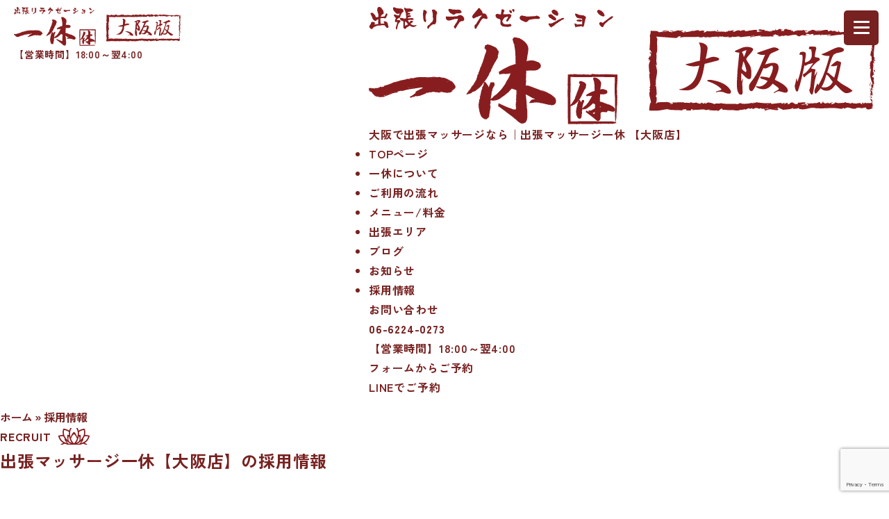

--- FILE ---
content_type: text/html; charset=UTF-8
request_url: https://ikkyuu.org/osaka/recruit/
body_size: 10479
content:
<!DOCTYPE html>
<html lang="ja">
<head>
<meta charset="UTF-8" />
<meta http-equiv="Content-Script-Type" content="text/javascript" />
<meta http-equiv="Content-Style-Type" content="text/css" />
<meta http-equiv="X-UA-Compatible" content="IE=edge,chrome=1">
<meta name="viewport" content="width=device-width,initial-scale=1,viewport-fit=cover">

<meta name="author" content="出張マッサージ 一休【大阪店】" />
<link rel="stylesheet" media="all" href="https://ikkyuu.org/osaka/wp-content/themes/ikkyuunew/css/reset.css">
<link rel="preconnect" href="https://fonts.googleapis.com">
<link rel="preconnect" href="https://fonts.gstatic.com" crossorigin>
<link href="https://fonts.googleapis.com/css2?family=Zen+Kaku+Gothic+New:wght@700;900&display=swap" rel="stylesheet">
<link rel="stylesheet" media="all" href="https://ikkyuu.org/osaka/wp-content/themes/ikkyuunew/css/inview.css">
<link rel="stylesheet" href="https://ikkyuu.org/osaka/wp-content/themes/ikkyuunew/style.css" />  
<meta name='robots' content='index, follow, max-image-preview:large, max-snippet:-1, max-video-preview:-1' />

	<!-- This site is optimized with the Yoast SEO plugin v23.1 - https://yoast.com/wordpress/plugins/seo/ -->
	<title>採用情報 | 出張マッサージ 一休【大阪店】</title>
	<meta name="description" content="リラクゼーション一休[大阪店]であなたも働きませんか？女性セラピスト、ドライバーなどリラクゼーション一休[大阪店]では出張リラクゼーション一休で活躍するスタッフを随時募集しております。" />
	<link rel="canonical" href="https://ikkyuu.org/osaka/recruit/" />
	<meta property="og:locale" content="ja_JP" />
	<meta property="og:type" content="article" />
	<meta property="og:title" content="採用情報 | 出張マッサージ 一休【大阪店】" />
	<meta property="og:description" content="リラクゼーション一休[大阪店]であなたも働きませんか？女性セラピスト、ドライバーなどリラクゼーション一休[大阪店]では出張リラクゼーション一休で活躍するスタッフを随時募集しております。" />
	<meta property="og:url" content="https://ikkyuu.org/osaka/recruit/" />
	<meta property="og:site_name" content="出張マッサージ 一休【大阪店】" />
	<meta property="article:modified_time" content="2024-05-30T06:49:05+00:00" />
	<meta property="og:image" content="https://ikkyuu.org/osaka/wp-content/uploads/sites/2/2024/05/ikkyuu-osaka.png" />
	<meta property="og:image:width" content="1200" />
	<meta property="og:image:height" content="675" />
	<meta property="og:image:type" content="image/png" />
	<meta name="twitter:card" content="summary_large_image" />
	<script type="application/ld+json" class="yoast-schema-graph">{"@context":"https://schema.org","@graph":[{"@type":"WebPage","@id":"https://ikkyuu.org/osaka/recruit/","url":"https://ikkyuu.org/osaka/recruit/","name":"採用情報 | 出張マッサージ 一休【大阪店】","isPartOf":{"@id":"https://ikkyuu.org/osaka/#website"},"datePublished":"2024-05-21T01:58:35+00:00","dateModified":"2024-05-30T06:49:05+00:00","description":"リラクゼーション一休[大阪店]であなたも働きませんか？女性セラピスト、ドライバーなどリラクゼーション一休[大阪店]では出張リラクゼーション一休で活躍するスタッフを随時募集しております。","breadcrumb":{"@id":"https://ikkyuu.org/osaka/recruit/#breadcrumb"},"inLanguage":"ja","potentialAction":[{"@type":"ReadAction","target":["https://ikkyuu.org/osaka/recruit/"]}]},{"@type":"BreadcrumbList","@id":"https://ikkyuu.org/osaka/recruit/#breadcrumb","itemListElement":[{"@type":"ListItem","position":1,"name":"ホーム","item":"https://ikkyuu.org/osaka/"},{"@type":"ListItem","position":2,"name":"採用情報"}]},{"@type":"WebSite","@id":"https://ikkyuu.org/osaka/#website","url":"https://ikkyuu.org/osaka/","name":"大阪で出張マッサージなら | 出張マッサージ一休 [大阪店]","description":"「出張マッサージ 一休｜大阪店」は、大阪で本格的なリラクゼーションを提供。自宅やホテルで経験豊富なセラピストによる極上の癒しを体験。深夜対応も可能で、忙しい方にも最適。疲れた体をプロの手技でリフレッシュ！","publisher":{"@id":"https://ikkyuu.org/osaka/#organization"},"alternateName":"出張マッサージ一休 [大阪店]","potentialAction":[{"@type":"SearchAction","target":{"@type":"EntryPoint","urlTemplate":"https://ikkyuu.org/osaka/?s={search_term_string}"},"query-input":"required name=search_term_string"}],"inLanguage":"ja"},{"@type":"Organization","@id":"https://ikkyuu.org/osaka/#organization","name":"出張マッサージ 一休【大阪店】","url":"https://ikkyuu.org/osaka/","logo":{"@type":"ImageObject","inLanguage":"ja","@id":"https://ikkyuu.org/osaka/#/schema/logo/image/","url":"https://ikkyuu.org/osaka/wp-content/uploads/sites/2/2025/02/ikkyuu-official-logo.png","contentUrl":"https://ikkyuu.org/osaka/wp-content/uploads/sites/2/2025/02/ikkyuu-official-logo.png","width":696,"height":696,"caption":"出張マッサージ 一休【大阪店】"},"image":{"@id":"https://ikkyuu.org/osaka/#/schema/logo/image/"}}]}</script>
	<!-- / Yoast SEO plugin. -->


<link rel='stylesheet' id='wp-block-library-css' href='https://ikkyuu.org/osaka/wp-includes/css/dist/block-library/style.min.css?ver=a46045a8eaf73967a6652756bffa8b53' type='text/css' media='all' />
<style id='classic-theme-styles-inline-css' type='text/css'>
/*! This file is auto-generated */
.wp-block-button__link{color:#fff;background-color:#32373c;border-radius:9999px;box-shadow:none;text-decoration:none;padding:calc(.667em + 2px) calc(1.333em + 2px);font-size:1.125em}.wp-block-file__button{background:#32373c;color:#fff;text-decoration:none}
</style>
<style id='global-styles-inline-css' type='text/css'>
:root{--wp--preset--aspect-ratio--square: 1;--wp--preset--aspect-ratio--4-3: 4/3;--wp--preset--aspect-ratio--3-4: 3/4;--wp--preset--aspect-ratio--3-2: 3/2;--wp--preset--aspect-ratio--2-3: 2/3;--wp--preset--aspect-ratio--16-9: 16/9;--wp--preset--aspect-ratio--9-16: 9/16;--wp--preset--color--black: #000000;--wp--preset--color--cyan-bluish-gray: #abb8c3;--wp--preset--color--white: #ffffff;--wp--preset--color--pale-pink: #f78da7;--wp--preset--color--vivid-red: #cf2e2e;--wp--preset--color--luminous-vivid-orange: #ff6900;--wp--preset--color--luminous-vivid-amber: #fcb900;--wp--preset--color--light-green-cyan: #7bdcb5;--wp--preset--color--vivid-green-cyan: #00d084;--wp--preset--color--pale-cyan-blue: #8ed1fc;--wp--preset--color--vivid-cyan-blue: #0693e3;--wp--preset--color--vivid-purple: #9b51e0;--wp--preset--gradient--vivid-cyan-blue-to-vivid-purple: linear-gradient(135deg,rgba(6,147,227,1) 0%,rgb(155,81,224) 100%);--wp--preset--gradient--light-green-cyan-to-vivid-green-cyan: linear-gradient(135deg,rgb(122,220,180) 0%,rgb(0,208,130) 100%);--wp--preset--gradient--luminous-vivid-amber-to-luminous-vivid-orange: linear-gradient(135deg,rgba(252,185,0,1) 0%,rgba(255,105,0,1) 100%);--wp--preset--gradient--luminous-vivid-orange-to-vivid-red: linear-gradient(135deg,rgba(255,105,0,1) 0%,rgb(207,46,46) 100%);--wp--preset--gradient--very-light-gray-to-cyan-bluish-gray: linear-gradient(135deg,rgb(238,238,238) 0%,rgb(169,184,195) 100%);--wp--preset--gradient--cool-to-warm-spectrum: linear-gradient(135deg,rgb(74,234,220) 0%,rgb(151,120,209) 20%,rgb(207,42,186) 40%,rgb(238,44,130) 60%,rgb(251,105,98) 80%,rgb(254,248,76) 100%);--wp--preset--gradient--blush-light-purple: linear-gradient(135deg,rgb(255,206,236) 0%,rgb(152,150,240) 100%);--wp--preset--gradient--blush-bordeaux: linear-gradient(135deg,rgb(254,205,165) 0%,rgb(254,45,45) 50%,rgb(107,0,62) 100%);--wp--preset--gradient--luminous-dusk: linear-gradient(135deg,rgb(255,203,112) 0%,rgb(199,81,192) 50%,rgb(65,88,208) 100%);--wp--preset--gradient--pale-ocean: linear-gradient(135deg,rgb(255,245,203) 0%,rgb(182,227,212) 50%,rgb(51,167,181) 100%);--wp--preset--gradient--electric-grass: linear-gradient(135deg,rgb(202,248,128) 0%,rgb(113,206,126) 100%);--wp--preset--gradient--midnight: linear-gradient(135deg,rgb(2,3,129) 0%,rgb(40,116,252) 100%);--wp--preset--font-size--small: 13px;--wp--preset--font-size--medium: 20px;--wp--preset--font-size--large: 36px;--wp--preset--font-size--x-large: 42px;--wp--preset--spacing--20: 0.44rem;--wp--preset--spacing--30: 0.67rem;--wp--preset--spacing--40: 1rem;--wp--preset--spacing--50: 1.5rem;--wp--preset--spacing--60: 2.25rem;--wp--preset--spacing--70: 3.38rem;--wp--preset--spacing--80: 5.06rem;--wp--preset--shadow--natural: 6px 6px 9px rgba(0, 0, 0, 0.2);--wp--preset--shadow--deep: 12px 12px 50px rgba(0, 0, 0, 0.4);--wp--preset--shadow--sharp: 6px 6px 0px rgba(0, 0, 0, 0.2);--wp--preset--shadow--outlined: 6px 6px 0px -3px rgba(255, 255, 255, 1), 6px 6px rgba(0, 0, 0, 1);--wp--preset--shadow--crisp: 6px 6px 0px rgba(0, 0, 0, 1);}:where(.is-layout-flex){gap: 0.5em;}:where(.is-layout-grid){gap: 0.5em;}body .is-layout-flex{display: flex;}.is-layout-flex{flex-wrap: wrap;align-items: center;}.is-layout-flex > :is(*, div){margin: 0;}body .is-layout-grid{display: grid;}.is-layout-grid > :is(*, div){margin: 0;}:where(.wp-block-columns.is-layout-flex){gap: 2em;}:where(.wp-block-columns.is-layout-grid){gap: 2em;}:where(.wp-block-post-template.is-layout-flex){gap: 1.25em;}:where(.wp-block-post-template.is-layout-grid){gap: 1.25em;}.has-black-color{color: var(--wp--preset--color--black) !important;}.has-cyan-bluish-gray-color{color: var(--wp--preset--color--cyan-bluish-gray) !important;}.has-white-color{color: var(--wp--preset--color--white) !important;}.has-pale-pink-color{color: var(--wp--preset--color--pale-pink) !important;}.has-vivid-red-color{color: var(--wp--preset--color--vivid-red) !important;}.has-luminous-vivid-orange-color{color: var(--wp--preset--color--luminous-vivid-orange) !important;}.has-luminous-vivid-amber-color{color: var(--wp--preset--color--luminous-vivid-amber) !important;}.has-light-green-cyan-color{color: var(--wp--preset--color--light-green-cyan) !important;}.has-vivid-green-cyan-color{color: var(--wp--preset--color--vivid-green-cyan) !important;}.has-pale-cyan-blue-color{color: var(--wp--preset--color--pale-cyan-blue) !important;}.has-vivid-cyan-blue-color{color: var(--wp--preset--color--vivid-cyan-blue) !important;}.has-vivid-purple-color{color: var(--wp--preset--color--vivid-purple) !important;}.has-black-background-color{background-color: var(--wp--preset--color--black) !important;}.has-cyan-bluish-gray-background-color{background-color: var(--wp--preset--color--cyan-bluish-gray) !important;}.has-white-background-color{background-color: var(--wp--preset--color--white) !important;}.has-pale-pink-background-color{background-color: var(--wp--preset--color--pale-pink) !important;}.has-vivid-red-background-color{background-color: var(--wp--preset--color--vivid-red) !important;}.has-luminous-vivid-orange-background-color{background-color: var(--wp--preset--color--luminous-vivid-orange) !important;}.has-luminous-vivid-amber-background-color{background-color: var(--wp--preset--color--luminous-vivid-amber) !important;}.has-light-green-cyan-background-color{background-color: var(--wp--preset--color--light-green-cyan) !important;}.has-vivid-green-cyan-background-color{background-color: var(--wp--preset--color--vivid-green-cyan) !important;}.has-pale-cyan-blue-background-color{background-color: var(--wp--preset--color--pale-cyan-blue) !important;}.has-vivid-cyan-blue-background-color{background-color: var(--wp--preset--color--vivid-cyan-blue) !important;}.has-vivid-purple-background-color{background-color: var(--wp--preset--color--vivid-purple) !important;}.has-black-border-color{border-color: var(--wp--preset--color--black) !important;}.has-cyan-bluish-gray-border-color{border-color: var(--wp--preset--color--cyan-bluish-gray) !important;}.has-white-border-color{border-color: var(--wp--preset--color--white) !important;}.has-pale-pink-border-color{border-color: var(--wp--preset--color--pale-pink) !important;}.has-vivid-red-border-color{border-color: var(--wp--preset--color--vivid-red) !important;}.has-luminous-vivid-orange-border-color{border-color: var(--wp--preset--color--luminous-vivid-orange) !important;}.has-luminous-vivid-amber-border-color{border-color: var(--wp--preset--color--luminous-vivid-amber) !important;}.has-light-green-cyan-border-color{border-color: var(--wp--preset--color--light-green-cyan) !important;}.has-vivid-green-cyan-border-color{border-color: var(--wp--preset--color--vivid-green-cyan) !important;}.has-pale-cyan-blue-border-color{border-color: var(--wp--preset--color--pale-cyan-blue) !important;}.has-vivid-cyan-blue-border-color{border-color: var(--wp--preset--color--vivid-cyan-blue) !important;}.has-vivid-purple-border-color{border-color: var(--wp--preset--color--vivid-purple) !important;}.has-vivid-cyan-blue-to-vivid-purple-gradient-background{background: var(--wp--preset--gradient--vivid-cyan-blue-to-vivid-purple) !important;}.has-light-green-cyan-to-vivid-green-cyan-gradient-background{background: var(--wp--preset--gradient--light-green-cyan-to-vivid-green-cyan) !important;}.has-luminous-vivid-amber-to-luminous-vivid-orange-gradient-background{background: var(--wp--preset--gradient--luminous-vivid-amber-to-luminous-vivid-orange) !important;}.has-luminous-vivid-orange-to-vivid-red-gradient-background{background: var(--wp--preset--gradient--luminous-vivid-orange-to-vivid-red) !important;}.has-very-light-gray-to-cyan-bluish-gray-gradient-background{background: var(--wp--preset--gradient--very-light-gray-to-cyan-bluish-gray) !important;}.has-cool-to-warm-spectrum-gradient-background{background: var(--wp--preset--gradient--cool-to-warm-spectrum) !important;}.has-blush-light-purple-gradient-background{background: var(--wp--preset--gradient--blush-light-purple) !important;}.has-blush-bordeaux-gradient-background{background: var(--wp--preset--gradient--blush-bordeaux) !important;}.has-luminous-dusk-gradient-background{background: var(--wp--preset--gradient--luminous-dusk) !important;}.has-pale-ocean-gradient-background{background: var(--wp--preset--gradient--pale-ocean) !important;}.has-electric-grass-gradient-background{background: var(--wp--preset--gradient--electric-grass) !important;}.has-midnight-gradient-background{background: var(--wp--preset--gradient--midnight) !important;}.has-small-font-size{font-size: var(--wp--preset--font-size--small) !important;}.has-medium-font-size{font-size: var(--wp--preset--font-size--medium) !important;}.has-large-font-size{font-size: var(--wp--preset--font-size--large) !important;}.has-x-large-font-size{font-size: var(--wp--preset--font-size--x-large) !important;}
:where(.wp-block-post-template.is-layout-flex){gap: 1.25em;}:where(.wp-block-post-template.is-layout-grid){gap: 1.25em;}
:where(.wp-block-columns.is-layout-flex){gap: 2em;}:where(.wp-block-columns.is-layout-grid){gap: 2em;}
:root :where(.wp-block-pullquote){font-size: 1.5em;line-height: 1.6;}
</style>
<link rel='stylesheet' id='contact-form-7-css' href='https://ikkyuu.org/osaka/wp-content/plugins/contact-form-7/includes/css/styles.css?ver=5.9.7' type='text/css' media='all' />
<noscript><style>.lazyload[data-src]{display:none !important;}</style></noscript><style>.lazyload{background-image:none !important;}.lazyload:before{background-image:none !important;}</style><link rel="icon" href="https://ikkyuu.org/osaka/wp-content/uploads/sites/2/2024/04/ico-osaka-150x150.png" sizes="32x32" />
<link rel="icon" href="https://ikkyuu.org/osaka/wp-content/uploads/sites/2/2024/04/ico-osaka-300x300.png" sizes="192x192" />
<link rel="apple-touch-icon" href="https://ikkyuu.org/osaka/wp-content/uploads/sites/2/2024/04/ico-osaka-300x300.png" />
<meta name="msapplication-TileImage" content="https://ikkyuu.org/osaka/wp-content/uploads/sites/2/2024/04/ico-osaka-300x300.png" />
<script type="text/javascript">
var _gaq = _gaq || [];
_gaq.push(['_setAccount', 'UA-39222314-1']);
_gaq.push(['_trackPageview']);
(function() {
var ga = document.createElement('script'); ga.type = 'text/javascript'; ga.async = true;
ga.src = ('https:' == document.location.protocol ? 'https://ssl' : 'http://www') + '.google-analytics.com/ga.js';
var s = document.getElementsByTagName('script')[0]; s.parentNode.insertBefore(ga, s);
})();</script>
<script async src="https://www.googletagmanager.com/gtag/js?id=G-DXLZ24L68M"></script>
<script>
  window.dataLayer = window.dataLayer || [];
  function gtag(){dataLayer.push(arguments);}
  gtag('js', new Date());

  gtag('config', 'G-DXLZ24L68M');
</script>
</head>

<body data-rsssl=1>

<header id="header">
  <div id="head_logo">
          <div id="site-logo">
        <a href="https://ikkyuu.org/osaka/"><img src="[data-uri]" alt="出張マッサージ 一休【大阪店】" data-src="https://ikkyuu.org/osaka/wp-content/uploads/sites/2/2024/05/logo-osaka.png" decoding="async" class="lazyload" width="729" height="169" data-eio-rwidth="729" data-eio-rheight="169"><noscript><img src="https://ikkyuu.org/osaka/wp-content/uploads/sites/2/2024/05/logo-osaka.png" alt="出張マッサージ 一休【大阪店】" data-eio="l"></noscript></a>
      </div>
        
    <div class="site_time">【営業時間】18:00～翌4:00 </div>
  </div>
    
  <div class="head_content_wrap">
        <div class="nav_logo pcnav_none">
        <img src="[data-uri]" alt="出張マッサージ 一休【大阪店】" data-src="https://ikkyuu.org/osaka/wp-content/uploads/sites/2/2024/05/logo-osaka.png" decoding="async" class="lazyload" width="729" height="169" data-eio-rwidth="729" data-eio-rheight="169"><noscript><img src="https://ikkyuu.org/osaka/wp-content/uploads/sites/2/2024/05/logo-osaka.png" alt="出張マッサージ 一休【大阪店】" data-eio="l"></noscript>
    </div>
    <div class="head_txt">
      大阪で出張マッサージなら｜出張マッサージ一休 【大阪店】  
    </div>
    

    <div class="head_content">
      <div class="in_nav">
        <div class="head_nav">
          <nav>
            <ul class="head_nav_ul">
              <li class="pc_only_none"><a href="https://ikkyuu.org/osaka/">TOPページ</a></li>
              <li><a href="https://ikkyuu.org/osaka/about/">一休について</a></li>
              <li><a href="https://ikkyuu.org/osaka/flow/">ご利用の流れ</a></li>
              <li><a href="https://ikkyuu.org/osaka/menu/">メニュー/料金</a></li>
                            <li><a href="https://ikkyuu.org/osaka/area/">出張エリア</a></li>
              <li><a href="https://ikkyuu.org/osaka/staff-blog/">ブログ</a></li>
              <li><a href="https://ikkyuu.org/osaka/news/">お知らせ</a></li>
              <li><a href="https://ikkyuu.org/osaka/recruit/">採用情報</a></li>
            </ul>
          </nav>
        </div>

        <div class="head_nav_btn">
          <a href="https://ikkyuu.org/osaka/contact/">お問い合わせ</a>
        </div>
        
        <div class="contact_area pc_only_none">
          <div class="tel fwb">
              <a href="tel:06-6224-0273">
                <span>06-6224-0273</span>
              </a>
          </div>
                      <div class="tel_btn_txt">【営業時間】18:00～翌4:00</div>
                    
          <div class="contact_btn_box">
              <div class="contact_btn form">
                  <a href="https://ikkyuu.org/osaka/contact/"><span>フォームからご予約</span></a>
              </div>
                            <div class="contact_btn line">
                  <a href="https://line.me/R/ti/p/%40ixh7623m"><span>LINEでご予約</span></a>
              </div>
                        </div>
        </div>

      </div>
    </div>
  </div>
  
  <div id="shopMenubtn"><div class="openbtn"><div class="openbtn-area"><span></span><span></span><span></span></div></div></div>
</header><main>
<div id="mainBody" class="in-page recruit">
	
	<nav id="pankuzu">
		<p id="breadcrumbs"><span><span><a href="https://ikkyuu.org/osaka/">ホーム</a></span> » <span class="breadcrumb_last" aria-current="page">採用情報</span></span></p></nav><!-- end #pankuzu -->

	<section id="recruitTop">
		<div class="ttl_icon_box">
				<div class="en_ttl_icon recruit fwb"><span>RECRUIT</span></div>
				<h1 class="jp_ttl_icon">出張マッサージ一休【大阪店】の採用情報</h1>
		</div>


		<div class="recruitTopcontent">

			<div class="ttl_rtc_top">
				<div class="ttl_rtc_top_ss">私たちと一緒に働いてみませんか？</div>
				<h2 class="ttl_rtc_top_jp fwb">お客様に至福のひとときを。</h2>
			</div>

			<div class="txt_rtc_top all_txt">
				<p>
					私たちは、お客様一人ひとりに合わせた施術を心掛けており、リラクゼーションを通じて心身の健康をサポートしています。<br>
					あなたの手技やホスピタリティを活かし、お客様に安らぎの時間を提供するお仕事です。
				</p>
				<p>
					当店では、未経験の方でも安心して働いていただけるよう、充実した研修制度を用意しています。<br>
					経験者の方には、さらにスキルアップできる環境を整えています。<br>
					また、働きやすい職場づくりを大切にしており、スタッフ同士のコミュニケーションを重視し、チームワークを大切にしています。
				</p>	
				<p>
					お客様に喜んでいただけることにやりがいを感じる方、明るく前向きな方、私たちと一緒に素敵な空間を作り上げていきましょう。
				</p>
			</div>
		</div>
	</section>


	<div id="recruitList">
		<ul class="recruit_ul">
			<li class="recruit_li">
				<div class="img_recruit_icon"><img src="[data-uri]" alt="" data-src="https://ikkyuu.org/osaka/wp-content/themes/ikkyuunew/img/recruit/img_recruit_icon_therapist.png" decoding="async" class="lazyload" width="128" height="128" data-eio-rwidth="128" data-eio-rheight="128"><noscript><img src="https://ikkyuu.org/osaka/wp-content/themes/ikkyuunew/img/recruit/img_recruit_icon_therapist.png" alt="" data-eio="l"></noscript></div>
				<div class="recruit_ttl">セラピスト</div>
								<div class="txt_recruit">
				一休は出張マッサージの中でもセラピストとして必ず成長して頂ける環境作りを一番に考えております。<br />
出張マッサージの中でも老舗でリピーター様が多く、お客様は素敵な方が大勢いらっしゃいます。<br />
その中で自分に誇れるセラピストを一緒に目指してみませんか。				</div>
								<div class="btn_recruit all_btn"><a href="https://ikkyuu.org/osaka/recruit/therapist/" class="yellow">詳しくみる</a></div>
			</li>

			<li class="recruit_li">
				<div class="img_recruit_icon"><img src="[data-uri]" alt="" data-src="https://ikkyuu.org/osaka/wp-content/themes/ikkyuunew/img/recruit/img_recruit_icon_driver.png" decoding="async" class="lazyload" width="128" height="128" data-eio-rwidth="128" data-eio-rheight="128"><noscript><img src="https://ikkyuu.org/osaka/wp-content/themes/ikkyuunew/img/recruit/img_recruit_icon_driver.png" alt="" data-eio="l"></noscript></div>
				<div class="recruit_ttl">ドライバー</div>
								<div class="txt_recruit">
				弊社では、従業員が働きやすい環境づくりを1番に考えております。<br />
副業希望者歓迎！ご応募には普通免許の所持が必須となります。 				</div>
								<div class="btn_recruit all_btn"><a href="https://ikkyuu.org/osaka/recruit/driver/" class="yellow">詳しくみる</a></div>
			</li>

			<li class="recruit_li">
				<div class="img_recruit_icon"><img src="[data-uri]" alt="" data-src="https://ikkyuu.org/osaka/wp-content/themes/ikkyuunew/img/recruit/img_recruit_icon_jimu.png" decoding="async" class="lazyload" width="129" height="129" data-eio-rwidth="129" data-eio-rheight="129"><noscript><img src="https://ikkyuu.org/osaka/wp-content/themes/ikkyuunew/img/recruit/img_recruit_icon_jimu.png" alt="" data-eio="l"></noscript></div>
				<div class="recruit_ttl">経理事務</div>
								<div class="txt_recruit">
				弊社では、従業員が働きやすい環境づくりを1番に考えております。<br />
経理全般の事務作業をお願いします。<br />
フルタイム勤務ご相談ください。 				</div>
								<div class="btn_recruit all_btn"><a href="https://ikkyuu.org/osaka/recruit/jimu/" class="yellow">詳しくみる</a></div>
			</li>

			<li class="recruit_li">
				<div class="img_recruit_icon"><img src="[data-uri]" alt="" data-src="https://ikkyuu.org/osaka/wp-content/themes/ikkyuunew/img/recruit/img_recruit_icon_uketsuke.png" decoding="async" class="lazyload" width="128" height="128" data-eio-rwidth="128" data-eio-rheight="128"><noscript><img src="https://ikkyuu.org/osaka/wp-content/themes/ikkyuunew/img/recruit/img_recruit_icon_uketsuke.png" alt="" data-eio="l"></noscript></div>
				<div class="recruit_ttl">受付スタッフ</div>
								<div class="txt_recruit">
				弊社では、従業員が働きやすい環境づくりを1番に考えております。<br />
弊社受付スタッフを募集いたします。 				</div>
								<div class="btn_recruit all_btn"><a href="https://ikkyuu.org/osaka/recruit/uketsuke/" class="yellow">詳しくみる</a></div>
			</li>

			<li class="recruit_li">
				<div class="img_recruit_icon"><img src="[data-uri]" alt="" data-src="https://ikkyuu.org/osaka/wp-content/themes/ikkyuunew/img/recruit/img_recruit_icon_eigyou.png" decoding="async" class="lazyload" width="130" height="129" data-eio-rwidth="130" data-eio-rheight="129"><noscript><img src="https://ikkyuu.org/osaka/wp-content/themes/ikkyuunew/img/recruit/img_recruit_icon_eigyou.png" alt="" data-eio="l"></noscript></div>
				<div class="recruit_ttl">営業</div>
								<div class="txt_recruit">
				弊社では、従業員が働きやすい環境づくりを1番に考えております。<br />
営業スタッフを募集いたします。<br />
正社員雇用あり。 				</div>
								<div class="btn_recruit all_btn"><a href="https://ikkyuu.org/osaka/recruit/eigyou/" class="yellow">詳しくみる</a></div>
			</li>

			<li class="recruit_li">
				<div class="img_recruit_icon"><img src="[data-uri]" alt="" data-src="https://ikkyuu.org/osaka/wp-content/themes/ikkyuunew/img/recruit/img_recruit_icon_web.png" decoding="async" class="lazyload" width="128" height="128" data-eio-rwidth="128" data-eio-rheight="128"><noscript><img src="https://ikkyuu.org/osaka/wp-content/themes/ikkyuunew/img/recruit/img_recruit_icon_web.png" alt="" data-eio="l"></noscript></div>
				<div class="recruit_ttl">WEBデザイナー</div>
								<div class="txt_recruit">
				弊社では、従業員が働きやすい環境づくりを1番に考えております。<br />
弊社運営サービスのWEB担当として働いて頂きます。<br />
SEO知識所持者歓迎。				</div>
								<div class="btn_recruit all_btn"><a href="https://ikkyuu.org/osaka/recruit/web/" class="yellow">詳しくみる</a></div>
			</li>

		</ul>
		
		<section id="entryForms">
			<div class="ttl_icon_box">
					<div class="en_ttl_icon entry fwb"><span>ENTRY</span></div>
					<h2 class="jp_ttl_icon">エントリーフォーム</h2>
			</div>

			<div class="form_top_txt">
				<p>
					[必須] は必須項目となっております。項目を入力後、送信をお願いします。<br>担当者より折り返しご連絡させていただきます。
				</p>
			</div>

			
<div class="wpcf7 no-js" id="wpcf7-f49589-o1" lang="ja" dir="ltr">
<div class="screen-reader-response"><p role="status" aria-live="polite" aria-atomic="true"></p> <ul></ul></div>
<form action="/osaka/recruit/#wpcf7-f49589-o1" method="post" class="wpcf7-form init" aria-label="コンタクトフォーム" novalidate="novalidate" data-status="init">
<div style="display: none;">
<input type="hidden" name="_wpcf7" value="49589" />
<input type="hidden" name="_wpcf7_version" value="5.9.7" />
<input type="hidden" name="_wpcf7_locale" value="ja" />
<input type="hidden" name="_wpcf7_unit_tag" value="wpcf7-f49589-o1" />
<input type="hidden" name="_wpcf7_container_post" value="0" />
<input type="hidden" name="_wpcf7_posted_data_hash" value="" />
<input type="hidden" name="_wpcf7_recaptcha_response" value="" />
</div>
<div id="formBox">
	<table class="all_form_tbl">
		<tr>
			<th>
				<div class="th_box">
					<p><span class="item">ご希望職種</span><span class="required">必須</span>
					</p>
				</div>
			</th>
			<td>
				<p><span class="wpcf7-form-control-wrap" data-name="job"><select class="wpcf7-form-control wpcf7-select wpcf7-validates-as-required form_select" aria-required="true" aria-invalid="false" name="job"><option value="セラピスト">セラピスト</option><option value="ドライバー">ドライバー</option><option value="経理事務">経理事務</option><option value="受付スタッフ">受付スタッフ</option><option value="営業">営業</option><option value="WEBデザイナー">WEBデザイナー</option></select></span>
				</p>
			</td>
		</tr>
		<tr>
			<th>
				<div class="th_box">
					<p><span class="item">お名前</span><span class="required">必須</span>
					</p>
				</div>
			</th>
			<td>
				<p><span class="wpcf7-form-control-wrap" data-name="your-name"><input size="40" maxlength="400" class="wpcf7-form-control wpcf7-text wpcf7-validates-as-required form_m" autocomplete="name" aria-required="true" aria-invalid="false" value="" type="text" name="your-name" /></span>
				</p>
			</td>
		</tr>
		<tr>
			<th>
				<div class="th_box">
					<p><span class="item">ふりがな</span><span class="required">必須</span>
					</p>
				</div>
			</th>
			<td>
				<p><span class="wpcf7-form-control-wrap" data-name="kana"><input size="40" maxlength="400" class="wpcf7-form-control wpcf7-text wpcf7-validates-as-required form_m" aria-required="true" aria-invalid="false" value="" type="text" name="kana" /></span>
				</p>
			</td>
		</tr>
		<tr>
			<th>
				<div class="th_box">
					<p><span class="item">ご年齢</span><span class="required">必須</span>
					</p>
				</div>
			</th>
			<td>
				<div class="error">
					<p><span class="wpcf7-form-control-wrap" data-name="age"><input size="40" maxlength="400" class="wpcf7-form-control wpcf7-text wpcf7-validates-as-required form_s_age" aria-required="true" aria-invalid="false" value="" type="text" name="age" /></span><span> 歳</span><span class="error-message">※必須入力項目です</span>
					</p>
				</div>
			</td>
		</tr>
		<tr>
			<th>
				<div class="th_box">
					<p><span class="item">性別</span><span class="required">必須</span>
					</p>
				</div>
			</th>
			<td>
				<p><span class="wpcf7-form-control-wrap" data-name="sex_label"><span class="wpcf7-form-control wpcf7-radio"><span class="wpcf7-list-item first"><label><span class="wpcf7-list-item-label">女性</span><input type="radio" name="sex_label" value="女性" checked="checked" /></label></span><span class="wpcf7-list-item last"><label><span class="wpcf7-list-item-label">男性</span><input type="radio" name="sex_label" value="男性" /></label></span></span></span>
				</p>
			</td>
		</tr>
		<tr>
			<th>
				<div class="th_box">
					<p><span class="item">電話番号</span><span class="required">必須</span>
					</p>
				</div>
			</th>
			<td>
				<p><span class="wpcf7-form-control-wrap" data-name="tel-num"><input size="40" maxlength="400" class="wpcf7-form-control wpcf7-tel wpcf7-validates-as-required wpcf7-text wpcf7-validates-as-tel form_m" aria-required="true" aria-invalid="false" value="" type="tel" name="tel-num" /></span>
				</p>
			</td>
		</tr>
		<tr>
			<th>
				<div class="th_box">
					<p><span class="item">メールアドレス</span><span class="required">必須</span>
					</p>
				</div>
			</th>
			<td>
				<p><span class="wpcf7-form-control-wrap" data-name="your-email"><input size="40" maxlength="400" class="wpcf7-form-control wpcf7-email wpcf7-validates-as-required wpcf7-text wpcf7-validates-as-email form_m" autocomplete="email" aria-required="true" aria-invalid="false" value="" type="email" name="your-email" /></span>
				</p>
			</td>
		</tr>
		<tr>
			<th>
				<div class="th_box">
					<p><span class="item">ご質問など</span>
					</p>
				</div>
			</th>
			<td>
				<p><span class="wpcf7-form-control-wrap" data-name="your-message"><textarea cols="40" rows="10" maxlength="2000" class="wpcf7-form-control wpcf7-textarea" aria-invalid="false" name="your-message"></textarea></span>
				</p>
			</td>
		</tr>
	</table>
	<div class="btn_send">
		<p><input class="wpcf7-form-control wpcf7-submit has-spinner" type="submit" value="送信" />
		</p>
	</div>
</div><div class="wpcf7-response-output" aria-hidden="true"></div>
</form>
</div>
		</section>		
		
	</div>
</div>
</main>
﻿
<footer id="footer">
	<div class="in_foot">

		<div class="foot_content">
			<div class="foot_logo"><img src="[data-uri]" alt="出張マッサージ 一休【大阪店】" data-src="https://ikkyuu.org/osaka/wp-content/uploads/sites/2/2024/05/foot_logo.png" decoding="async" class="lazyload" width="159" height="131" data-eio-rwidth="159" data-eio-rheight="131"><noscript><img src="https://ikkyuu.org/osaka/wp-content/uploads/sites/2/2024/05/foot_logo.png" alt="出張マッサージ 一休【大阪店】" data-eio="l"></noscript></div>

			<div class="foot_tel">
					<div class="tel fwb">
							<a href="tel:06-6224-0273">
								<span>06-6224-0273</span>
							</a>
					</div>
										<div class="tel_btn_txt">【営業時間】18:00～翌4:00</div>
														</div>

			<div class="foot_tel_ul">
											<div class="contact_btn form">
							<a href="https://ikkyuu.org/osaka/contact/"><span>フォームからご予約</span></a>
						</div>
						<div class="contact_btn line">
							<a href="https://line.me/R/ti/p/%40ixh7623m"><span>LINEでご予約</span></a>
						</div>
								</div>

		</div>

		<div class="foot_nav_content">
			<div class="main_nav">
				<div class="ttl_nav">■サイトメニュー</div>
				<ul class="foot_nav">
					<li><a href="https://ikkyuu.org/osaka/about/">一休について</a></li>
					<li><a href="https://ikkyuu.org/osaka/flow/">ご利用の流れ</a></li>
					<li><a href="https://ikkyuu.org/osaka/menu/">メニュー/料金</a></li>
										<li><a href="https://ikkyuu.org/osaka/area/">出張エリア</a></li>
					<li><a href="https://ikkyuu.org/osaka/staff-blog/">ブログ</a></li>
					<li><a href="https://ikkyuu.org/osaka/news/">お知らせ</a></li>
					<li><a href="https://ikkyuu.org/osaka/recruit/">採用情報</a></li>
					<li><a href="https://ikkyuu.org/osaka/contact/">お問い合わせ</a></li>
				</ul>
			</div>

			<div class="shop_nav"><div class="ttl_nav">■他エリアメニュー</div><div class="area_nav_box"><div class="box_shop accordion-item"><button class="accordion-header">東京店</button><ul class="shop_nav_ul accordion-body"><li><a href="https://ikkyuu.org/tokyo/about/">一休について</a></li><li><a href="https://ikkyuu.org/tokyo/flow/">ご利用の流れ</a></li><li><a href="https://ikkyuu.org/tokyo/menu/">メニュー/料金</a></li><li><a href="https://ikkyuu.org/tokyo/area/">出張エリア</a></li><li><a href="https://ikkyuu.org/tokyo/staff-blog/">ブログ</a></li><li><a href="https://ikkyuu.org/tokyo/news/">お知らせ</a></li><li><a href="https://ikkyuu.org/tokyo/recruit/">採用情報</a></li><li><a href="https://ikkyuu.org/tokyo/contact/">お問い合わせ</a></li></ul></div><div class="box_shop accordion-item"><button class="accordion-header">名古屋店</button><ul class="shop_nav_ul accordion-body"><li><a href="https://ikkyuu.org/nagoya/about/">一休について</a></li><li><a href="https://ikkyuu.org/nagoya/flow/">ご利用の流れ</a></li><li><a href="https://ikkyuu.org/nagoya/menu/">メニュー/料金</a></li><li><a href="https://ikkyuu.org/nagoya/area/">出張エリア</a></li><li><a href="https://ikkyuu.org/nagoya/staff-blog/">ブログ</a></li><li><a href="https://ikkyuu.org/nagoya/news/">お知らせ</a></li><li><a href="https://ikkyuu.org/nagoya/recruit/">採用情報</a></li><li><a href="https://ikkyuu.org/nagoya/contact/">お問い合わせ</a></li></ul></div><div class="box_shop accordion-item"><button class="accordion-header">神戸店</button><ul class="shop_nav_ul accordion-body"><li><a href="https://ikkyuu.org/kobe/about/">一休について</a></li><li><a href="https://ikkyuu.org/kobe/flow/">ご利用の流れ</a></li><li><a href="https://ikkyuu.org/kobe/menu/">メニュー/料金</a></li><li><a href="https://ikkyuu.org/kobe/area/">出張エリア</a></li><li><a href="https://ikkyuu.org/kobe/staff-blog/">ブログ</a></li><li><a href="https://ikkyuu.org/kobe/news/">お知らせ</a></li><li><a href="https://ikkyuu.org/kobe/recruit/">採用情報</a></li><li><a href="https://ikkyuu.org/kobe/contact/">お問い合わせ</a></li></ul></div><div class="box_shop accordion-item"><button class="accordion-header">西宮店</button><ul class="shop_nav_ul accordion-body"><li><a href="https://ikkyuu.org/nishinomiya/about/">一休について</a></li><li><a href="https://ikkyuu.org/nishinomiya/flow/">ご利用の流れ</a></li><li><a href="https://ikkyuu.org/nishinomiya/menu/">メニュー/料金</a></li><li><a href="https://ikkyuu.org/nishinomiya/area/">出張エリア</a></li><li><a href="https://ikkyuu.org/nishinomiya/staff-blog/">ブログ</a></li><li><a href="https://ikkyuu.org/nishinomiya/news/">お知らせ</a></li><li><a href="https://ikkyuu.org/nishinomiya/recruit/">採用情報</a></li><li><a href="https://ikkyuu.org/nishinomiya/contact/">お問い合わせ</a></li></ul></div><div class="box_shop accordion-item"><button class="accordion-header">京都店</button><ul class="shop_nav_ul accordion-body"><li><a href="https://ikkyuu.org/kyoto/about/">一休について</a></li><li><a href="https://ikkyuu.org/kyoto/flow/">ご利用の流れ</a></li><li><a href="https://ikkyuu.org/kyoto/menu/">メニュー/料金</a></li><li><a href="https://ikkyuu.org/kyoto/area/">出張エリア</a></li><li><a href="https://ikkyuu.org/kyoto/staff-blog/">ブログ</a></li><li><a href="https://ikkyuu.org/kyoto/news/">お知らせ</a></li><li><a href="https://ikkyuu.org/kyoto/recruit/">採用情報</a></li><li><a href="https://ikkyuu.org/kyoto/contact/">お問い合わせ</a></li></ul></div><div class="box_shop accordion-item"><button class="accordion-header">福岡博多店</button><ul class="shop_nav_ul accordion-body"><li><a href="https://ikkyuu.org/fukuoka/about/">一休について</a></li><li><a href="https://ikkyuu.org/fukuoka/flow/">ご利用の流れ</a></li><li><a href="https://ikkyuu.org/fukuoka/menu/">メニュー/料金</a></li><li><a href="https://ikkyuu.org/fukuoka/area/">出張エリア</a></li><li><a href="https://ikkyuu.org/fukuoka/staff-blog/">ブログ</a></li><li><a href="https://ikkyuu.org/fukuoka/news/">お知らせ</a></li><li><a href="https://ikkyuu.org/fukuoka/recruit/">採用情報</a></li><li><a href="https://ikkyuu.org/fukuoka/contact/">お問い合わせ</a></li></ul></div><div class="box_shop accordion-item"><button class="accordion-header">広島店</button><ul class="shop_nav_ul accordion-body"><li><a href="https://ikkyuu.org/hiroshima/about/">一休について</a></li><li><a href="https://ikkyuu.org/hiroshima/flow/">ご利用の流れ</a></li><li><a href="https://ikkyuu.org/hiroshima/menu/">メニュー/料金</a></li><li><a href="https://ikkyuu.org/hiroshima/area/">出張エリア</a></li><li><a href="https://ikkyuu.org/hiroshima/staff-blog/">ブログ</a></li><li><a href="https://ikkyuu.org/hiroshima/news/">お知らせ</a></li><li><a href="https://ikkyuu.org/hiroshima/recruit/">採用情報</a></li><li><a href="https://ikkyuu.org/hiroshima/contact/">お問い合わせ</a></li></ul></div><div class="box_shop accordion-item"><button class="accordion-header">横浜店</button><ul class="shop_nav_ul accordion-body"><li><a href="https://ikkyuu.org/yokohama/about/">一休について</a></li><li><a href="https://ikkyuu.org/yokohama/flow/">ご利用の流れ</a></li><li><a href="https://ikkyuu.org/yokohama/menu/">メニュー/料金</a></li><li><a href="https://ikkyuu.org/yokohama/area/">出張エリア</a></li><li><a href="https://ikkyuu.org/yokohama/staff-blog/">ブログ</a></li><li><a href="https://ikkyuu.org/yokohama/news/">お知らせ</a></li><li><a href="https://ikkyuu.org/yokohama/recruit/">採用情報</a></li><li><a href="https://ikkyuu.org/yokohama/contact/">お問い合わせ</a></li></ul></div><div class="box_shop accordion-item"><button class="accordion-header">岡山店</button><ul class="shop_nav_ul accordion-body"><li><a href="https://ikkyuu.org/okayama/about/">一休について</a></li><li><a href="https://ikkyuu.org/okayama/flow/">ご利用の流れ</a></li><li><a href="https://ikkyuu.org/okayama/menu/">メニュー/料金</a></li><li><a href="https://ikkyuu.org/okayama/area/">出張エリア</a></li><li><a href="https://ikkyuu.org/okayama/staff-blog/">ブログ</a></li><li><a href="https://ikkyuu.org/okayama/news/">お知らせ</a></li><li><a href="https://ikkyuu.org/okayama/recruit/">採用情報</a></li><li><a href="https://ikkyuu.org/okayama/contact/">お問い合わせ</a></li></ul></div><div class="box_shop accordion-item"><button class="accordion-header">堺店</button><ul class="shop_nav_ul accordion-body"><li><a href="https://ikkyuu.org/sakai/about/">一休について</a></li><li><a href="https://ikkyuu.org/sakai/flow/">ご利用の流れ</a></li><li><a href="https://ikkyuu.org/sakai/menu/">メニュー/料金</a></li><li><a href="https://ikkyuu.org/sakai/area/">出張エリア</a></li><li><a href="https://ikkyuu.org/sakai/staff-blog/">ブログ</a></li><li><a href="https://ikkyuu.org/sakai/news/">お知らせ</a></li><li><a href="https://ikkyuu.org/sakai/recruit/">採用情報</a></li><li><a href="https://ikkyuu.org/sakai/contact/">お問い合わせ</a></li></ul></div></div></div>


		</div>
	</div>

	<div id="copy" class="tac">&copy; ikkyuu All Rights Reserved.</div>

</footer>


<div id="scrollSide">
	<div class="bn_link tel wrap_link">
		<div class="ss_bn_link tbsp_none">お電話でのご予約</div>
		<a href="tel:06-6224-0273" class="fwb">06-6224-0273</a>
			</div>
		<div class="bn_link line wrap_link">
		<a href="https://line.me/R/ti/p/%40ixh7623m">LINEでのご予約</a>
	</div>
	</div>


<script type="text/javascript" id="eio-lazy-load-js-before">
/* <![CDATA[ */
var eio_lazy_vars = {"exactdn_domain":"","skip_autoscale":0,"threshold":0};
/* ]]> */
</script>
<script type="text/javascript" src="https://ikkyuu.org/osaka/wp-content/plugins/ewww-image-optimizer/includes/lazysizes.min.js?ver=770" id="eio-lazy-load-js" async="async" data-wp-strategy="async"></script>
<script type="text/javascript" src="https://ikkyuu.org/osaka/wp-includes/js/dist/hooks.min.js?ver=2810c76e705dd1a53b18" id="wp-hooks-js"></script>
<script type="text/javascript" src="https://ikkyuu.org/osaka/wp-includes/js/dist/i18n.min.js?ver=5e580eb46a90c2b997e6" id="wp-i18n-js"></script>
<script type="text/javascript" id="wp-i18n-js-after">
/* <![CDATA[ */
wp.i18n.setLocaleData( { 'text direction\u0004ltr': [ 'ltr' ] } );
/* ]]> */
</script>
<script type="text/javascript" src="https://ikkyuu.org/osaka/wp-content/plugins/contact-form-7/includes/swv/js/index.js?ver=5.9.7" id="swv-js"></script>
<script type="text/javascript" id="contact-form-7-js-extra">
/* <![CDATA[ */
var wpcf7 = {"api":{"root":"https:\/\/ikkyuu.org\/osaka\/wp-json\/","namespace":"contact-form-7\/v1"}};
/* ]]> */
</script>
<script type="text/javascript" id="contact-form-7-js-translations">
/* <![CDATA[ */
( function( domain, translations ) {
	var localeData = translations.locale_data[ domain ] || translations.locale_data.messages;
	localeData[""].domain = domain;
	wp.i18n.setLocaleData( localeData, domain );
} )( "contact-form-7", {"translation-revision-date":"2024-07-17 08:16:16+0000","generator":"GlotPress\/4.0.1","domain":"messages","locale_data":{"messages":{"":{"domain":"messages","plural-forms":"nplurals=1; plural=0;","lang":"ja_JP"},"This contact form is placed in the wrong place.":["\u3053\u306e\u30b3\u30f3\u30bf\u30af\u30c8\u30d5\u30a9\u30fc\u30e0\u306f\u9593\u9055\u3063\u305f\u4f4d\u7f6e\u306b\u7f6e\u304b\u308c\u3066\u3044\u307e\u3059\u3002"],"Error:":["\u30a8\u30e9\u30fc:"]}},"comment":{"reference":"includes\/js\/index.js"}} );
/* ]]> */
</script>
<script type="text/javascript" src="https://ikkyuu.org/osaka/wp-content/plugins/contact-form-7/includes/js/index.js?ver=5.9.7" id="contact-form-7-js"></script>
<script type="text/javascript" src="https://www.google.com/recaptcha/api.js?render=6LeRrlcqAAAAANj1FIeYdINlrxeZhmiBx7mc1EL6&amp;ver=3.0" id="google-recaptcha-js"></script>
<script type="text/javascript" src="https://ikkyuu.org/osaka/wp-includes/js/dist/vendor/wp-polyfill.min.js?ver=3.15.0" id="wp-polyfill-js"></script>
<script type="text/javascript" id="wpcf7-recaptcha-js-extra">
/* <![CDATA[ */
var wpcf7_recaptcha = {"sitekey":"6LeRrlcqAAAAANj1FIeYdINlrxeZhmiBx7mc1EL6","actions":{"homepage":"homepage","contactform":"contactform"}};
/* ]]> */
</script>
<script type="text/javascript" src="https://ikkyuu.org/osaka/wp-content/plugins/contact-form-7/modules/recaptcha/index.js?ver=5.9.7" id="wpcf7-recaptcha-js"></script>
<script src="https://code.jquery.com/jquery-3.6.0.min.js" integrity="sha256-/xUj+3OJU5yExlq6GSYGSHk7tPXikynS7ogEvDej/m4=" crossorigin="anonymous" defer></script>
<script src="https://ikkyuu.org/osaka/wp-content/themes/ikkyuunew/js/common.js" defer></script>
<script src="https://ikkyuu.org/osaka/wp-content/themes/ikkyuunew/js/jquery.inview.min.js" defer></script>

</body>
</html>

--- FILE ---
content_type: text/html; charset=utf-8
request_url: https://www.google.com/recaptcha/api2/anchor?ar=1&k=6LeRrlcqAAAAANj1FIeYdINlrxeZhmiBx7mc1EL6&co=aHR0cHM6Ly9pa2t5dXUub3JnOjQ0Mw..&hl=en&v=PoyoqOPhxBO7pBk68S4YbpHZ&size=invisible&anchor-ms=20000&execute-ms=30000&cb=8kwcwe7chy1w
body_size: 48841
content:
<!DOCTYPE HTML><html dir="ltr" lang="en"><head><meta http-equiv="Content-Type" content="text/html; charset=UTF-8">
<meta http-equiv="X-UA-Compatible" content="IE=edge">
<title>reCAPTCHA</title>
<style type="text/css">
/* cyrillic-ext */
@font-face {
  font-family: 'Roboto';
  font-style: normal;
  font-weight: 400;
  font-stretch: 100%;
  src: url(//fonts.gstatic.com/s/roboto/v48/KFO7CnqEu92Fr1ME7kSn66aGLdTylUAMa3GUBHMdazTgWw.woff2) format('woff2');
  unicode-range: U+0460-052F, U+1C80-1C8A, U+20B4, U+2DE0-2DFF, U+A640-A69F, U+FE2E-FE2F;
}
/* cyrillic */
@font-face {
  font-family: 'Roboto';
  font-style: normal;
  font-weight: 400;
  font-stretch: 100%;
  src: url(//fonts.gstatic.com/s/roboto/v48/KFO7CnqEu92Fr1ME7kSn66aGLdTylUAMa3iUBHMdazTgWw.woff2) format('woff2');
  unicode-range: U+0301, U+0400-045F, U+0490-0491, U+04B0-04B1, U+2116;
}
/* greek-ext */
@font-face {
  font-family: 'Roboto';
  font-style: normal;
  font-weight: 400;
  font-stretch: 100%;
  src: url(//fonts.gstatic.com/s/roboto/v48/KFO7CnqEu92Fr1ME7kSn66aGLdTylUAMa3CUBHMdazTgWw.woff2) format('woff2');
  unicode-range: U+1F00-1FFF;
}
/* greek */
@font-face {
  font-family: 'Roboto';
  font-style: normal;
  font-weight: 400;
  font-stretch: 100%;
  src: url(//fonts.gstatic.com/s/roboto/v48/KFO7CnqEu92Fr1ME7kSn66aGLdTylUAMa3-UBHMdazTgWw.woff2) format('woff2');
  unicode-range: U+0370-0377, U+037A-037F, U+0384-038A, U+038C, U+038E-03A1, U+03A3-03FF;
}
/* math */
@font-face {
  font-family: 'Roboto';
  font-style: normal;
  font-weight: 400;
  font-stretch: 100%;
  src: url(//fonts.gstatic.com/s/roboto/v48/KFO7CnqEu92Fr1ME7kSn66aGLdTylUAMawCUBHMdazTgWw.woff2) format('woff2');
  unicode-range: U+0302-0303, U+0305, U+0307-0308, U+0310, U+0312, U+0315, U+031A, U+0326-0327, U+032C, U+032F-0330, U+0332-0333, U+0338, U+033A, U+0346, U+034D, U+0391-03A1, U+03A3-03A9, U+03B1-03C9, U+03D1, U+03D5-03D6, U+03F0-03F1, U+03F4-03F5, U+2016-2017, U+2034-2038, U+203C, U+2040, U+2043, U+2047, U+2050, U+2057, U+205F, U+2070-2071, U+2074-208E, U+2090-209C, U+20D0-20DC, U+20E1, U+20E5-20EF, U+2100-2112, U+2114-2115, U+2117-2121, U+2123-214F, U+2190, U+2192, U+2194-21AE, U+21B0-21E5, U+21F1-21F2, U+21F4-2211, U+2213-2214, U+2216-22FF, U+2308-230B, U+2310, U+2319, U+231C-2321, U+2336-237A, U+237C, U+2395, U+239B-23B7, U+23D0, U+23DC-23E1, U+2474-2475, U+25AF, U+25B3, U+25B7, U+25BD, U+25C1, U+25CA, U+25CC, U+25FB, U+266D-266F, U+27C0-27FF, U+2900-2AFF, U+2B0E-2B11, U+2B30-2B4C, U+2BFE, U+3030, U+FF5B, U+FF5D, U+1D400-1D7FF, U+1EE00-1EEFF;
}
/* symbols */
@font-face {
  font-family: 'Roboto';
  font-style: normal;
  font-weight: 400;
  font-stretch: 100%;
  src: url(//fonts.gstatic.com/s/roboto/v48/KFO7CnqEu92Fr1ME7kSn66aGLdTylUAMaxKUBHMdazTgWw.woff2) format('woff2');
  unicode-range: U+0001-000C, U+000E-001F, U+007F-009F, U+20DD-20E0, U+20E2-20E4, U+2150-218F, U+2190, U+2192, U+2194-2199, U+21AF, U+21E6-21F0, U+21F3, U+2218-2219, U+2299, U+22C4-22C6, U+2300-243F, U+2440-244A, U+2460-24FF, U+25A0-27BF, U+2800-28FF, U+2921-2922, U+2981, U+29BF, U+29EB, U+2B00-2BFF, U+4DC0-4DFF, U+FFF9-FFFB, U+10140-1018E, U+10190-1019C, U+101A0, U+101D0-101FD, U+102E0-102FB, U+10E60-10E7E, U+1D2C0-1D2D3, U+1D2E0-1D37F, U+1F000-1F0FF, U+1F100-1F1AD, U+1F1E6-1F1FF, U+1F30D-1F30F, U+1F315, U+1F31C, U+1F31E, U+1F320-1F32C, U+1F336, U+1F378, U+1F37D, U+1F382, U+1F393-1F39F, U+1F3A7-1F3A8, U+1F3AC-1F3AF, U+1F3C2, U+1F3C4-1F3C6, U+1F3CA-1F3CE, U+1F3D4-1F3E0, U+1F3ED, U+1F3F1-1F3F3, U+1F3F5-1F3F7, U+1F408, U+1F415, U+1F41F, U+1F426, U+1F43F, U+1F441-1F442, U+1F444, U+1F446-1F449, U+1F44C-1F44E, U+1F453, U+1F46A, U+1F47D, U+1F4A3, U+1F4B0, U+1F4B3, U+1F4B9, U+1F4BB, U+1F4BF, U+1F4C8-1F4CB, U+1F4D6, U+1F4DA, U+1F4DF, U+1F4E3-1F4E6, U+1F4EA-1F4ED, U+1F4F7, U+1F4F9-1F4FB, U+1F4FD-1F4FE, U+1F503, U+1F507-1F50B, U+1F50D, U+1F512-1F513, U+1F53E-1F54A, U+1F54F-1F5FA, U+1F610, U+1F650-1F67F, U+1F687, U+1F68D, U+1F691, U+1F694, U+1F698, U+1F6AD, U+1F6B2, U+1F6B9-1F6BA, U+1F6BC, U+1F6C6-1F6CF, U+1F6D3-1F6D7, U+1F6E0-1F6EA, U+1F6F0-1F6F3, U+1F6F7-1F6FC, U+1F700-1F7FF, U+1F800-1F80B, U+1F810-1F847, U+1F850-1F859, U+1F860-1F887, U+1F890-1F8AD, U+1F8B0-1F8BB, U+1F8C0-1F8C1, U+1F900-1F90B, U+1F93B, U+1F946, U+1F984, U+1F996, U+1F9E9, U+1FA00-1FA6F, U+1FA70-1FA7C, U+1FA80-1FA89, U+1FA8F-1FAC6, U+1FACE-1FADC, U+1FADF-1FAE9, U+1FAF0-1FAF8, U+1FB00-1FBFF;
}
/* vietnamese */
@font-face {
  font-family: 'Roboto';
  font-style: normal;
  font-weight: 400;
  font-stretch: 100%;
  src: url(//fonts.gstatic.com/s/roboto/v48/KFO7CnqEu92Fr1ME7kSn66aGLdTylUAMa3OUBHMdazTgWw.woff2) format('woff2');
  unicode-range: U+0102-0103, U+0110-0111, U+0128-0129, U+0168-0169, U+01A0-01A1, U+01AF-01B0, U+0300-0301, U+0303-0304, U+0308-0309, U+0323, U+0329, U+1EA0-1EF9, U+20AB;
}
/* latin-ext */
@font-face {
  font-family: 'Roboto';
  font-style: normal;
  font-weight: 400;
  font-stretch: 100%;
  src: url(//fonts.gstatic.com/s/roboto/v48/KFO7CnqEu92Fr1ME7kSn66aGLdTylUAMa3KUBHMdazTgWw.woff2) format('woff2');
  unicode-range: U+0100-02BA, U+02BD-02C5, U+02C7-02CC, U+02CE-02D7, U+02DD-02FF, U+0304, U+0308, U+0329, U+1D00-1DBF, U+1E00-1E9F, U+1EF2-1EFF, U+2020, U+20A0-20AB, U+20AD-20C0, U+2113, U+2C60-2C7F, U+A720-A7FF;
}
/* latin */
@font-face {
  font-family: 'Roboto';
  font-style: normal;
  font-weight: 400;
  font-stretch: 100%;
  src: url(//fonts.gstatic.com/s/roboto/v48/KFO7CnqEu92Fr1ME7kSn66aGLdTylUAMa3yUBHMdazQ.woff2) format('woff2');
  unicode-range: U+0000-00FF, U+0131, U+0152-0153, U+02BB-02BC, U+02C6, U+02DA, U+02DC, U+0304, U+0308, U+0329, U+2000-206F, U+20AC, U+2122, U+2191, U+2193, U+2212, U+2215, U+FEFF, U+FFFD;
}
/* cyrillic-ext */
@font-face {
  font-family: 'Roboto';
  font-style: normal;
  font-weight: 500;
  font-stretch: 100%;
  src: url(//fonts.gstatic.com/s/roboto/v48/KFO7CnqEu92Fr1ME7kSn66aGLdTylUAMa3GUBHMdazTgWw.woff2) format('woff2');
  unicode-range: U+0460-052F, U+1C80-1C8A, U+20B4, U+2DE0-2DFF, U+A640-A69F, U+FE2E-FE2F;
}
/* cyrillic */
@font-face {
  font-family: 'Roboto';
  font-style: normal;
  font-weight: 500;
  font-stretch: 100%;
  src: url(//fonts.gstatic.com/s/roboto/v48/KFO7CnqEu92Fr1ME7kSn66aGLdTylUAMa3iUBHMdazTgWw.woff2) format('woff2');
  unicode-range: U+0301, U+0400-045F, U+0490-0491, U+04B0-04B1, U+2116;
}
/* greek-ext */
@font-face {
  font-family: 'Roboto';
  font-style: normal;
  font-weight: 500;
  font-stretch: 100%;
  src: url(//fonts.gstatic.com/s/roboto/v48/KFO7CnqEu92Fr1ME7kSn66aGLdTylUAMa3CUBHMdazTgWw.woff2) format('woff2');
  unicode-range: U+1F00-1FFF;
}
/* greek */
@font-face {
  font-family: 'Roboto';
  font-style: normal;
  font-weight: 500;
  font-stretch: 100%;
  src: url(//fonts.gstatic.com/s/roboto/v48/KFO7CnqEu92Fr1ME7kSn66aGLdTylUAMa3-UBHMdazTgWw.woff2) format('woff2');
  unicode-range: U+0370-0377, U+037A-037F, U+0384-038A, U+038C, U+038E-03A1, U+03A3-03FF;
}
/* math */
@font-face {
  font-family: 'Roboto';
  font-style: normal;
  font-weight: 500;
  font-stretch: 100%;
  src: url(//fonts.gstatic.com/s/roboto/v48/KFO7CnqEu92Fr1ME7kSn66aGLdTylUAMawCUBHMdazTgWw.woff2) format('woff2');
  unicode-range: U+0302-0303, U+0305, U+0307-0308, U+0310, U+0312, U+0315, U+031A, U+0326-0327, U+032C, U+032F-0330, U+0332-0333, U+0338, U+033A, U+0346, U+034D, U+0391-03A1, U+03A3-03A9, U+03B1-03C9, U+03D1, U+03D5-03D6, U+03F0-03F1, U+03F4-03F5, U+2016-2017, U+2034-2038, U+203C, U+2040, U+2043, U+2047, U+2050, U+2057, U+205F, U+2070-2071, U+2074-208E, U+2090-209C, U+20D0-20DC, U+20E1, U+20E5-20EF, U+2100-2112, U+2114-2115, U+2117-2121, U+2123-214F, U+2190, U+2192, U+2194-21AE, U+21B0-21E5, U+21F1-21F2, U+21F4-2211, U+2213-2214, U+2216-22FF, U+2308-230B, U+2310, U+2319, U+231C-2321, U+2336-237A, U+237C, U+2395, U+239B-23B7, U+23D0, U+23DC-23E1, U+2474-2475, U+25AF, U+25B3, U+25B7, U+25BD, U+25C1, U+25CA, U+25CC, U+25FB, U+266D-266F, U+27C0-27FF, U+2900-2AFF, U+2B0E-2B11, U+2B30-2B4C, U+2BFE, U+3030, U+FF5B, U+FF5D, U+1D400-1D7FF, U+1EE00-1EEFF;
}
/* symbols */
@font-face {
  font-family: 'Roboto';
  font-style: normal;
  font-weight: 500;
  font-stretch: 100%;
  src: url(//fonts.gstatic.com/s/roboto/v48/KFO7CnqEu92Fr1ME7kSn66aGLdTylUAMaxKUBHMdazTgWw.woff2) format('woff2');
  unicode-range: U+0001-000C, U+000E-001F, U+007F-009F, U+20DD-20E0, U+20E2-20E4, U+2150-218F, U+2190, U+2192, U+2194-2199, U+21AF, U+21E6-21F0, U+21F3, U+2218-2219, U+2299, U+22C4-22C6, U+2300-243F, U+2440-244A, U+2460-24FF, U+25A0-27BF, U+2800-28FF, U+2921-2922, U+2981, U+29BF, U+29EB, U+2B00-2BFF, U+4DC0-4DFF, U+FFF9-FFFB, U+10140-1018E, U+10190-1019C, U+101A0, U+101D0-101FD, U+102E0-102FB, U+10E60-10E7E, U+1D2C0-1D2D3, U+1D2E0-1D37F, U+1F000-1F0FF, U+1F100-1F1AD, U+1F1E6-1F1FF, U+1F30D-1F30F, U+1F315, U+1F31C, U+1F31E, U+1F320-1F32C, U+1F336, U+1F378, U+1F37D, U+1F382, U+1F393-1F39F, U+1F3A7-1F3A8, U+1F3AC-1F3AF, U+1F3C2, U+1F3C4-1F3C6, U+1F3CA-1F3CE, U+1F3D4-1F3E0, U+1F3ED, U+1F3F1-1F3F3, U+1F3F5-1F3F7, U+1F408, U+1F415, U+1F41F, U+1F426, U+1F43F, U+1F441-1F442, U+1F444, U+1F446-1F449, U+1F44C-1F44E, U+1F453, U+1F46A, U+1F47D, U+1F4A3, U+1F4B0, U+1F4B3, U+1F4B9, U+1F4BB, U+1F4BF, U+1F4C8-1F4CB, U+1F4D6, U+1F4DA, U+1F4DF, U+1F4E3-1F4E6, U+1F4EA-1F4ED, U+1F4F7, U+1F4F9-1F4FB, U+1F4FD-1F4FE, U+1F503, U+1F507-1F50B, U+1F50D, U+1F512-1F513, U+1F53E-1F54A, U+1F54F-1F5FA, U+1F610, U+1F650-1F67F, U+1F687, U+1F68D, U+1F691, U+1F694, U+1F698, U+1F6AD, U+1F6B2, U+1F6B9-1F6BA, U+1F6BC, U+1F6C6-1F6CF, U+1F6D3-1F6D7, U+1F6E0-1F6EA, U+1F6F0-1F6F3, U+1F6F7-1F6FC, U+1F700-1F7FF, U+1F800-1F80B, U+1F810-1F847, U+1F850-1F859, U+1F860-1F887, U+1F890-1F8AD, U+1F8B0-1F8BB, U+1F8C0-1F8C1, U+1F900-1F90B, U+1F93B, U+1F946, U+1F984, U+1F996, U+1F9E9, U+1FA00-1FA6F, U+1FA70-1FA7C, U+1FA80-1FA89, U+1FA8F-1FAC6, U+1FACE-1FADC, U+1FADF-1FAE9, U+1FAF0-1FAF8, U+1FB00-1FBFF;
}
/* vietnamese */
@font-face {
  font-family: 'Roboto';
  font-style: normal;
  font-weight: 500;
  font-stretch: 100%;
  src: url(//fonts.gstatic.com/s/roboto/v48/KFO7CnqEu92Fr1ME7kSn66aGLdTylUAMa3OUBHMdazTgWw.woff2) format('woff2');
  unicode-range: U+0102-0103, U+0110-0111, U+0128-0129, U+0168-0169, U+01A0-01A1, U+01AF-01B0, U+0300-0301, U+0303-0304, U+0308-0309, U+0323, U+0329, U+1EA0-1EF9, U+20AB;
}
/* latin-ext */
@font-face {
  font-family: 'Roboto';
  font-style: normal;
  font-weight: 500;
  font-stretch: 100%;
  src: url(//fonts.gstatic.com/s/roboto/v48/KFO7CnqEu92Fr1ME7kSn66aGLdTylUAMa3KUBHMdazTgWw.woff2) format('woff2');
  unicode-range: U+0100-02BA, U+02BD-02C5, U+02C7-02CC, U+02CE-02D7, U+02DD-02FF, U+0304, U+0308, U+0329, U+1D00-1DBF, U+1E00-1E9F, U+1EF2-1EFF, U+2020, U+20A0-20AB, U+20AD-20C0, U+2113, U+2C60-2C7F, U+A720-A7FF;
}
/* latin */
@font-face {
  font-family: 'Roboto';
  font-style: normal;
  font-weight: 500;
  font-stretch: 100%;
  src: url(//fonts.gstatic.com/s/roboto/v48/KFO7CnqEu92Fr1ME7kSn66aGLdTylUAMa3yUBHMdazQ.woff2) format('woff2');
  unicode-range: U+0000-00FF, U+0131, U+0152-0153, U+02BB-02BC, U+02C6, U+02DA, U+02DC, U+0304, U+0308, U+0329, U+2000-206F, U+20AC, U+2122, U+2191, U+2193, U+2212, U+2215, U+FEFF, U+FFFD;
}
/* cyrillic-ext */
@font-face {
  font-family: 'Roboto';
  font-style: normal;
  font-weight: 900;
  font-stretch: 100%;
  src: url(//fonts.gstatic.com/s/roboto/v48/KFO7CnqEu92Fr1ME7kSn66aGLdTylUAMa3GUBHMdazTgWw.woff2) format('woff2');
  unicode-range: U+0460-052F, U+1C80-1C8A, U+20B4, U+2DE0-2DFF, U+A640-A69F, U+FE2E-FE2F;
}
/* cyrillic */
@font-face {
  font-family: 'Roboto';
  font-style: normal;
  font-weight: 900;
  font-stretch: 100%;
  src: url(//fonts.gstatic.com/s/roboto/v48/KFO7CnqEu92Fr1ME7kSn66aGLdTylUAMa3iUBHMdazTgWw.woff2) format('woff2');
  unicode-range: U+0301, U+0400-045F, U+0490-0491, U+04B0-04B1, U+2116;
}
/* greek-ext */
@font-face {
  font-family: 'Roboto';
  font-style: normal;
  font-weight: 900;
  font-stretch: 100%;
  src: url(//fonts.gstatic.com/s/roboto/v48/KFO7CnqEu92Fr1ME7kSn66aGLdTylUAMa3CUBHMdazTgWw.woff2) format('woff2');
  unicode-range: U+1F00-1FFF;
}
/* greek */
@font-face {
  font-family: 'Roboto';
  font-style: normal;
  font-weight: 900;
  font-stretch: 100%;
  src: url(//fonts.gstatic.com/s/roboto/v48/KFO7CnqEu92Fr1ME7kSn66aGLdTylUAMa3-UBHMdazTgWw.woff2) format('woff2');
  unicode-range: U+0370-0377, U+037A-037F, U+0384-038A, U+038C, U+038E-03A1, U+03A3-03FF;
}
/* math */
@font-face {
  font-family: 'Roboto';
  font-style: normal;
  font-weight: 900;
  font-stretch: 100%;
  src: url(//fonts.gstatic.com/s/roboto/v48/KFO7CnqEu92Fr1ME7kSn66aGLdTylUAMawCUBHMdazTgWw.woff2) format('woff2');
  unicode-range: U+0302-0303, U+0305, U+0307-0308, U+0310, U+0312, U+0315, U+031A, U+0326-0327, U+032C, U+032F-0330, U+0332-0333, U+0338, U+033A, U+0346, U+034D, U+0391-03A1, U+03A3-03A9, U+03B1-03C9, U+03D1, U+03D5-03D6, U+03F0-03F1, U+03F4-03F5, U+2016-2017, U+2034-2038, U+203C, U+2040, U+2043, U+2047, U+2050, U+2057, U+205F, U+2070-2071, U+2074-208E, U+2090-209C, U+20D0-20DC, U+20E1, U+20E5-20EF, U+2100-2112, U+2114-2115, U+2117-2121, U+2123-214F, U+2190, U+2192, U+2194-21AE, U+21B0-21E5, U+21F1-21F2, U+21F4-2211, U+2213-2214, U+2216-22FF, U+2308-230B, U+2310, U+2319, U+231C-2321, U+2336-237A, U+237C, U+2395, U+239B-23B7, U+23D0, U+23DC-23E1, U+2474-2475, U+25AF, U+25B3, U+25B7, U+25BD, U+25C1, U+25CA, U+25CC, U+25FB, U+266D-266F, U+27C0-27FF, U+2900-2AFF, U+2B0E-2B11, U+2B30-2B4C, U+2BFE, U+3030, U+FF5B, U+FF5D, U+1D400-1D7FF, U+1EE00-1EEFF;
}
/* symbols */
@font-face {
  font-family: 'Roboto';
  font-style: normal;
  font-weight: 900;
  font-stretch: 100%;
  src: url(//fonts.gstatic.com/s/roboto/v48/KFO7CnqEu92Fr1ME7kSn66aGLdTylUAMaxKUBHMdazTgWw.woff2) format('woff2');
  unicode-range: U+0001-000C, U+000E-001F, U+007F-009F, U+20DD-20E0, U+20E2-20E4, U+2150-218F, U+2190, U+2192, U+2194-2199, U+21AF, U+21E6-21F0, U+21F3, U+2218-2219, U+2299, U+22C4-22C6, U+2300-243F, U+2440-244A, U+2460-24FF, U+25A0-27BF, U+2800-28FF, U+2921-2922, U+2981, U+29BF, U+29EB, U+2B00-2BFF, U+4DC0-4DFF, U+FFF9-FFFB, U+10140-1018E, U+10190-1019C, U+101A0, U+101D0-101FD, U+102E0-102FB, U+10E60-10E7E, U+1D2C0-1D2D3, U+1D2E0-1D37F, U+1F000-1F0FF, U+1F100-1F1AD, U+1F1E6-1F1FF, U+1F30D-1F30F, U+1F315, U+1F31C, U+1F31E, U+1F320-1F32C, U+1F336, U+1F378, U+1F37D, U+1F382, U+1F393-1F39F, U+1F3A7-1F3A8, U+1F3AC-1F3AF, U+1F3C2, U+1F3C4-1F3C6, U+1F3CA-1F3CE, U+1F3D4-1F3E0, U+1F3ED, U+1F3F1-1F3F3, U+1F3F5-1F3F7, U+1F408, U+1F415, U+1F41F, U+1F426, U+1F43F, U+1F441-1F442, U+1F444, U+1F446-1F449, U+1F44C-1F44E, U+1F453, U+1F46A, U+1F47D, U+1F4A3, U+1F4B0, U+1F4B3, U+1F4B9, U+1F4BB, U+1F4BF, U+1F4C8-1F4CB, U+1F4D6, U+1F4DA, U+1F4DF, U+1F4E3-1F4E6, U+1F4EA-1F4ED, U+1F4F7, U+1F4F9-1F4FB, U+1F4FD-1F4FE, U+1F503, U+1F507-1F50B, U+1F50D, U+1F512-1F513, U+1F53E-1F54A, U+1F54F-1F5FA, U+1F610, U+1F650-1F67F, U+1F687, U+1F68D, U+1F691, U+1F694, U+1F698, U+1F6AD, U+1F6B2, U+1F6B9-1F6BA, U+1F6BC, U+1F6C6-1F6CF, U+1F6D3-1F6D7, U+1F6E0-1F6EA, U+1F6F0-1F6F3, U+1F6F7-1F6FC, U+1F700-1F7FF, U+1F800-1F80B, U+1F810-1F847, U+1F850-1F859, U+1F860-1F887, U+1F890-1F8AD, U+1F8B0-1F8BB, U+1F8C0-1F8C1, U+1F900-1F90B, U+1F93B, U+1F946, U+1F984, U+1F996, U+1F9E9, U+1FA00-1FA6F, U+1FA70-1FA7C, U+1FA80-1FA89, U+1FA8F-1FAC6, U+1FACE-1FADC, U+1FADF-1FAE9, U+1FAF0-1FAF8, U+1FB00-1FBFF;
}
/* vietnamese */
@font-face {
  font-family: 'Roboto';
  font-style: normal;
  font-weight: 900;
  font-stretch: 100%;
  src: url(//fonts.gstatic.com/s/roboto/v48/KFO7CnqEu92Fr1ME7kSn66aGLdTylUAMa3OUBHMdazTgWw.woff2) format('woff2');
  unicode-range: U+0102-0103, U+0110-0111, U+0128-0129, U+0168-0169, U+01A0-01A1, U+01AF-01B0, U+0300-0301, U+0303-0304, U+0308-0309, U+0323, U+0329, U+1EA0-1EF9, U+20AB;
}
/* latin-ext */
@font-face {
  font-family: 'Roboto';
  font-style: normal;
  font-weight: 900;
  font-stretch: 100%;
  src: url(//fonts.gstatic.com/s/roboto/v48/KFO7CnqEu92Fr1ME7kSn66aGLdTylUAMa3KUBHMdazTgWw.woff2) format('woff2');
  unicode-range: U+0100-02BA, U+02BD-02C5, U+02C7-02CC, U+02CE-02D7, U+02DD-02FF, U+0304, U+0308, U+0329, U+1D00-1DBF, U+1E00-1E9F, U+1EF2-1EFF, U+2020, U+20A0-20AB, U+20AD-20C0, U+2113, U+2C60-2C7F, U+A720-A7FF;
}
/* latin */
@font-face {
  font-family: 'Roboto';
  font-style: normal;
  font-weight: 900;
  font-stretch: 100%;
  src: url(//fonts.gstatic.com/s/roboto/v48/KFO7CnqEu92Fr1ME7kSn66aGLdTylUAMa3yUBHMdazQ.woff2) format('woff2');
  unicode-range: U+0000-00FF, U+0131, U+0152-0153, U+02BB-02BC, U+02C6, U+02DA, U+02DC, U+0304, U+0308, U+0329, U+2000-206F, U+20AC, U+2122, U+2191, U+2193, U+2212, U+2215, U+FEFF, U+FFFD;
}

</style>
<link rel="stylesheet" type="text/css" href="https://www.gstatic.com/recaptcha/releases/PoyoqOPhxBO7pBk68S4YbpHZ/styles__ltr.css">
<script nonce="2bKSCwTMGhIbbhjlGHRNXw" type="text/javascript">window['__recaptcha_api'] = 'https://www.google.com/recaptcha/api2/';</script>
<script type="text/javascript" src="https://www.gstatic.com/recaptcha/releases/PoyoqOPhxBO7pBk68S4YbpHZ/recaptcha__en.js" nonce="2bKSCwTMGhIbbhjlGHRNXw">
      
    </script></head>
<body><div id="rc-anchor-alert" class="rc-anchor-alert"></div>
<input type="hidden" id="recaptcha-token" value="[base64]">
<script type="text/javascript" nonce="2bKSCwTMGhIbbhjlGHRNXw">
      recaptcha.anchor.Main.init("[\x22ainput\x22,[\x22bgdata\x22,\x22\x22,\[base64]/[base64]/[base64]/[base64]/cjw8ejpyPj4+eil9Y2F0Y2gobCl7dGhyb3cgbDt9fSxIPWZ1bmN0aW9uKHcsdCx6KXtpZih3PT0xOTR8fHc9PTIwOCl0LnZbd10/dC52W3ddLmNvbmNhdCh6KTp0LnZbd109b2Yoeix0KTtlbHNle2lmKHQuYkImJnchPTMxNylyZXR1cm47dz09NjZ8fHc9PTEyMnx8dz09NDcwfHx3PT00NHx8dz09NDE2fHx3PT0zOTd8fHc9PTQyMXx8dz09Njh8fHc9PTcwfHx3PT0xODQ/[base64]/[base64]/[base64]/bmV3IGRbVl0oSlswXSk6cD09Mj9uZXcgZFtWXShKWzBdLEpbMV0pOnA9PTM/bmV3IGRbVl0oSlswXSxKWzFdLEpbMl0pOnA9PTQ/[base64]/[base64]/[base64]/[base64]\x22,\[base64]\\u003d\x22,\[base64]/CmsO5PH/CisKVwq/ChU7DkmvDm8OXWRQGbMKJw4V5w67DslPDlMO6E8Kidx7Dpn7DjMKoI8OMDUkRw6gVSsOVwp4yIcOlCBohwpvCncOEwqpDwqYfUX7DrlkywrrDjsKqwoTDpsKNwqB3ADPCj8KoN34GwqnDkMKWPjEIIcOOwpHCnhrDgMOvRGQ8wqfCosKpAMOAU0DCpMOdw7/DkMKZw4HDu25Nw4NmUDdDw5tFY1kqE3fDscO1K1jChFfCi3XDpMObCELCm8K+PgjCim/Cj1hyPMODwpLCpXDDtW0VAU7DpGfDq8KMwo45GkY5bMORUMK5wo/CpsOHARzDmhTDlsOWKcOQwqHDuMKHcGfDrWDDjzJIwrzCpcOUIMOucwdmY27CmsKgJMOSGMKJE3nClcKtNsK9dQvDqS/DlcOxAMKwwpZlwpPCm8O0w6rDshwtP2nDvVc3wq3CusKEf8KnwoTDjxbCpcKOwo/Dt8K5KXzCj8OWLGItw4k5C1bCo8OHw57Du8OLOX1vw7wrw6bDk0Few7ogakrCrxh5w4/DkHvDghHDj8KoXjHDvsOfwrjDnsK6w5Y2TxQJw7ELNcOac8OUOkDCpMKzwqbCqMO6MMOywpE5DcO1wpPCu8K6w49+FcKEYcKzTRXCgcOZwqEuwrF3wpvDj27CrsOcw6PCrRjDocKjwonDusKBMsOHdUpCw7vCkw4of8K0wo/Dh8K4w7rCssKJW8Kvw4HDlsKaGcO7wrjDp8KDwqPDo30HG0cOw5XCohPCq2oww6Y8HyhXwo4/dsOTwpYFwpHDhsKRNcK4FVtGe3PClMOQMQ9RVMK0wqg6D8OOw43DnF4lfcKHKcONw7bDpiLDvMOlw7RxGcOLw6bDqRJ9wrHCjMO2wrcPETtYV8O0bQDCmn4/wrYEw5TCviDCiBPDvMKow6s1wq3DtkrCosKNw5HCkwrDm8KbSsOOw5EFUnLCscKlQS42wrNcw4/CnMKkw4bDgcOoZ8KewqVBbgPDlMOgWcKdWcOqeMOGwpvChyXCs8Kxw7fCrWleKEMmw61QRwXCtsK1AVBrBXFgw4BHw77CqMOWMj3ClcOODGrDh8OIw5PCi2vCqsKoZMKncMKowqdDwrA1w5/DliXConvCkcKYw6drVn9pM8KwwrjDgFLDrMKGHD3DhVEuwpbCssO9wpYQwp7CksOTwq/DqALDiHoZa3/CgRYJEcKHYsONw6MYbsKkVsOjIno7w73CosOUfh/CsMK4wqAvaHHDp8Ogw6RTwpUjFsOvHcKcITbCl11tCcKfw6XDgANiXsObHMOgw6ANUsOzwrAoMm4Bwr4gAGjChsOaw4RPaQ3CgVpmHznDmBgECsO2wqPCkSwQw63Do8KlwoEmGcKIw4/Dg8OIC8Oew5HDpzXDqQAtSMKawp4gw4YDM8KnwqhAScKaw5HCsVt2RRPDhCgpeUFswrvCr1rCvMKfw6vDl1FjG8KvbTzCvlTChSrCkSzDrjvDosKOw5PChy9XwoIxEMKcwonCnEXCr8O7WMO+w4/[base64]/DrsKnwqxLGCgfLW9MVyzCjSvDlcOCw5vDg8Kyd8Kzw59HHwDCvWYGciPDq35sYsOGY8KyLx/[base64]/DpyDDvlIrWcOfw7nCqibCtXwuwrLCv8Ohw6DCmsOnGAHCoMOJw78Cw6TDqsOXw7DDhhzDoMK7w6jCuznDr8KQw6rDnlfDisKsZyrCisKPw57CsUbCgQDDsQJww7B/[base64]/[base64]/w7zCtcKSw4TDncKYw61DRGN9FcKLw6tJQ0dpBSVYMHzDicKtwpEXFcK0w4YoZ8KxcXHCuSLDn8KAwr3DgngJw5fCvgwCEcKUw5TDq34jG8OyIH3DqMKYw4XDqMKhPcOJUMOpwqLCvSbDhw5kRhPDqcK5CMKqwpLCrUzDi8Kxw7VIw7XCvXHCo0/CocOucsOdwpRsecOCw5bDg8OWw4hswpXDp2bClzZuRDUOFH0ERsOIcyLDlyDDtMOFwqHDj8O3w60bw6DCqi5Xwq5GwprDv8Kfbx0AGsKtfMO/Q8OOw6LDlMODw6XCnHPDoyVAMsOMIMK5BMKeMsO9w6vChXY0wpjCp2VBwqESw6hVwoDDvcOhwrjDr3vDsVHDnMOUamzCjhfDg8O+PWElw7R8w7TCoMOgw75aNAHChcO+OWZ/K2EzccOOwqoSwo4zMix8w4tbwqfCjMOOw5rDrsO+wplhdcKpw6Fzw4zCv8Oyw454QcO1YArDtMOLwpRhBMKTw7bCosO0LsKAw4ZUw6ddw7pNwoHDmMOFw4YMw43DjlnDlUgDw4DDp0bDszhJVizClnvDjMOYw7DCtnDDhsKDw4rCuBvDsMOdf8OAw7fCncOsIjk/wozCvMOhQ0DDpUdnwqrDoBwrw7NRJybDnCBIw48xLQHDujfDpkDCrF9mYlEPRcOKw5NSJ8KUHTfDhcO9wp/DrcOpZsOcfMKbwpPCmj/DpcOgYW8kw4vDqDrDvsKzI8OLFsOmwqjDqMK/OcK/[base64]/Di8OGwoTDkMOYYsKwwrwoecKpU8KXM8OFIVd1wrfCocK3bcKdfQQcKcOsGyfDkcOuw5MhQBjDjlnCiAfCu8Ogw6fDtATCvTfCtsOJwqN+wqhcwr4PwpPCusKkwq/CqD9cw6taY3TCm8KowqV3R1gGfENJYWbDtsKkSTImKS9iQMO/HMO8DMKrdz/CsMOBFBfCjMKpLcKew6bDlBtxKRMAwrpjYcO5wq/CgmwgUcO4Zh/[base64]/w7htIMKWwod+SMKYV8K/woA4w5gxJiNew47DiF5uw5V/LsOTw7sbw5rDm3rCn240U8OVwoVuwpFiRMO9wo/[base64]/[base64]/[base64]/woIlwpvCtMODwq3DtcK9V8KCw6HCkm85dMKMw5zDgsO+IVrDr0g/FcOXFG9Nw6TClMOmZXDDnGcpacOxw75bTn43QifDnsKmw6N5Z8OnM1PCniXDp8Kxw4hfwpAMwoXDoHLDgVA0w73CksKAwr8NLsOQSMO3PXXCtcKXGHQRw71qOFYhak/[base64]/DvcK3M8KSwpvCkETDpmPDrDXCvXAiw6kcSsO9w6TCr8O7w4AxwrrDvcOgdlZ8w7p4esOYfkB/[base64]/DuMKtwqLChl9dwonDvAvDuSPCuxA5DXdxwo7CjU7CnsKmRcOlwoghEcKhC8O/wrbCsmRlQDsJKMK9wq0LwphjwqoKw6fDmh/Cm8Onw68two7CjUURw7cZesOTH2nDvsKywo/Dh1fChcO9wrrClVx9wpxjw4sIwpt0w6BZdMOfGGfCoEXCoMOSK1jCtMKVwonCscOuUS1tw6PDkxwUGgzDnzrCuAk+wodzwrjCjcOzAGpbwp0SRcKPGw7DiGVBcsKIw7XDji/CssKLwpYeQhbCqVJuOnvCq0UHw4/Cmk1WwpDDlsKYeWXDhsOLw7vDpmIkFTxkw49HODjClEBuw5fDnMKtwpDCkzbCusO3MF7Ct2zDhnJxOls1w5gjHMOGLMKNwpTDg0vDoTDDowRHKWEEwpt9X8KSwoY0w65jcg5mKcORJl7CucOCAEYCwobCg2PDpVfCnm/CjUEkdkA5wqZSwqPDlyPClFvCpMK2wo02w5fDlEgULVNqwqPCuSU7ITZ3PRTCkcOEw5g0wrE/[base64]/Dtg/[base64]/Dh8OawpAdLcOcR8KbCRTDh8KNw41twr/CvUfDjkPCr8OGw4sTw5hVW8ONwp/CjcOSL8K8RMOPwoDDq10Rw4RkcxFzwrc7w51Twp4bcw0bwpvCtSwpWMKEwrFAw6DDsyDCsQ40cnPDmRnCosObwqdpwrLCngnDucO3wozCp8OobT12wqDCs8O/[base64]/dMKGWDcGwpESw7Y4IMKlw5R7Jgd2w5lZY10zNMOLwpfCl8OcccKUwqnDigTDgjbCkSbCrhEWTMKiw70qwp03w5wjwrdNw6PCmQjDtHBJCx13RAjDisOucsKRQUHCqsOww61WP1pmEMO3w4gtVENswrtqIMO0wrM/VFDCo0vCucOCw6FcRsOYK8OpwoXDt8KJwqMWSsKaXcOHPMKAw4MKAcONITR9S8KMIU/[base64]/CsX3CvDkpZsO/w7rDt8K1Sj5NwqcEwqJvw6tRHRYxwrMuwojCkyHDmcKPNkkzMcODOTsYwqYKVUQLKQ4kbQMlFMKyScOQScKOCBvCpCTCv3RjwoQCSBUEwpbDqsKHw73DgMKzXFjDmxVewpdyw5pCecKySnnDnG8wSsOUQsKbw5LDksKJVnthBMOYDm9Vw7/Ck2EeF2dvY2JUTUgyM8KdSMKSw6gmOcOAKsOvIsK3HMOeLsODfsKLOsOew4YmwrA1a8OIw69tTBMeFkBcPMKeJxNEFElHwo3DjcOFw61YwpN7w6A0w5RxPhQiLlXDu8OEw4w6bDnDt8KieMO4w5DDvMO8Q8KiZCHDlEvClgozwrPCusOZaQ/CoMOoeMK6wqIFw6zDqAcuwrNICk4IwqzDjnzCqcObO8Ouw4vDgcOhwojCt0zDi8K8C8ODwqoTw7bDksKNw5vDh8K0bcKvAH5jE8OqDjTDqQjDucK2MsOVw6DDj8OiOSE+woLDkcOuw7AOw6PCrxLDlMOpwpDCqsOEw4HCsMO/w4MxKzpGJBjDtm8tw5cTwpBEAQ0EYnDDtsO/[base64]/CrsKYw4BtfRvCksOZwpjCrClvSws+wqfDgFRywqPDnVTDnMKUwqMBVA3ClcK4BzDCu8OAT2LDkA/CvWQwL8Ovw7/CpcKgwqVRcsKsV8Kbw44gw4zCsDhoRcOwDMOrTC0Zw4PDhUxNwrMZAMK0dsOQNxLDr0h+TsOowq/DqRzCncOne8OSX10/LVYUw5MGMSrDnnYFw4vDh37ChFhWFHPDiQ7DncKYw6cPw5/DjMKaOMOVAQgZWcOzwoIBGWXDqcKUF8KNwrPCmiMaF8OBwq8QWcOtwqYBeCcrwpRyw7zDr0BGXMOzw7rDt8O7LsKLw4VLwq5Rwot4w5NHMh4gwonCj8OJfTXCoQcYWsOREcO/PMKMw6oQLD7Do8OTw47CksKZw77DvxbCvzvCgy/DpGHCrDbCg8OOw4/DgUvCmCVPV8KJwo7CmTXCqU3CoENiw6gNwq7Cu8K2w5/Dj2APZsOsw7TCg8KCecOPwo/Ds8KLw43CkjlTw4pQwptWw7gYwoPCqSlIw7wtAULDuMO1GRXDrQDDs8OzPsOGw5BHw7YJZMOswpnDocKWEH7DrmQtGinCkToHwrBhw6LDkDV8G2bCrRs/JsOyEHtBw50MTx4qwqzDl8KzBVZSwp5VwoZvw50oP8OJSsOYw5nCmsOdwrXCtsOOwqFIwp7CgD5OwqnCrRrCgMKJAzfDkm7CtsOpaMOqAwE4w4sWw6x1J0vCp0BowqAww6N1Il9VaMOFIcOFU8KBO8Osw6dnw7TCq8O9K17DlCBlwrY5VMK5w4rDqgN+EW/DrynDlUJzwqjCmBcuTMOmND7Cm0LCpCFSXDfDpsODw71ZacKzPMKkwoJhwpIWwoslOWRowoXDi8K/wq3CsE1FwprCqWIMKwR/JMOQwqjClUfCqmUMwqPCtygZQgd4F8OCSmnCqMKmw4LDhcKVQALDmzpYS8Kfwr95BHLCl8Kiw5oIEEw0R8Omw4bDmS7DuMO1wr5XQhrCm11rw61XwrFlBMOuDxbDt0PDlsK5wr85wpxYFwrDvMKTbG3Ds8OAw5fCiMOkQQVhAcKkw7fDjUYgck8zwqklA2HDqE7CnwF/W8Ogw7Etw4/[base64]/CqsOTYMKkYzzCtMOVw4FQw7/[base64]/QWQhFB3CjcOFc8KVw7vDsnDDgGjDk8OqwqDCqwltBMK/wpnCgjbCmWzCrMK8wpnDnsKbZEh1J3PDsl1JQBRyFsOIwpjCn01NWmh8Ri/CpcKaScOpZsO6M8KnJ8O1wrROLVfDhMOlGVzDicKbw58UDMOFw48owozCgW1awp7DgWcSOsOFXsOSRMOKaEXCmW/DpWF1w7DDpB3CsmQ1B3bDocKxO8OoHz/[base64]/[base64]/CjRrDngcNMcO9AlQ5w77Ct2zCjsKjFmvCkAd+w6hJw6/ClsKlwoTCs8KlUn/[base64]/wp7DrVo8w70Iw7Qtw6wNwpfCh8KyGSLDv8KkwpMPwr3DoXsLw7wOO1MWfXXCpGrCnHs7w6QhdcO2BlQow47CmcOswqDDogo6AsOow5FMfUwxw7jCqcKwwrbDp8ODw4bCjsKgw5zDu8KcdWJswrHDigx6JhPCvMOOAcK/[base64]/[base64]/Cpk/DkBpWwphqaUvCtHXDigcKwp/Dm8OPcVlNw75cLnbCmMOuw7TChjXDqB/DjBLCr8ODwo1kw5IrwqzChVjCp8KgeMK8wo8UQi5Ww48uw6Nbb2IIa8OZwp0BwpHDngBkwoXCi1bDhnDCnEc4wpDDoMOlwqrCmwljw5FAwqhuFMOYwrnCpsO0wqHCksKUWXgAw7nCnMK1YDbDi8Onw7IMw6LDlcK3w4xLLn/DlsKJNS7Cp8KXwqt1eQtZw6JLOsOZw7rCjMKPI1ICwocvQcO4wqFAPiZFw4t4aFbDjsKaZBDDgTcqacKJwqvCq8O+w6PDpcO6w6Rpw5DDjsK2wrARw63Dr8OPwovCuMOhQSc4w5/ClsOlw6DDrxk7Fi1vw5fDpcO0FGLDq3HDuMOPS3jDvcOWYsKFwpbDssORw4DDgMKRwqhVw7YJwod1w4PDvmzCt2/[base64]/DiXfCqcO2w7/Dl1PDp8OuYAPDmARMwoxtw5JgwoTCncKowrlQRMORRwzCvxzCqgrCgyjDhl4twp/DqsKSJgI6w7Y/TsOYwqIKf8OZa2ZdTsOQIcO1TMOyw5rCqDzCqnASFMOpfzTCoMKbwr7Djy9jwpM4G8KlO8OJw7rCmj5xw4/Dp0Bbw6bCt8KgwoDDkMO7wpXCrWnDjQB1w7rCvy/Co8KkFkdCw5fDj8KzCiLCqMKdwp8QVELCu13Do8OiwqzChEoCw7PCtAPChsOsw54Twocaw7HDkwoTGcKhw5TDvGY4JsO5QMKHHDrDvcKESTTCsMK9w6wMwoQLDTrChMOhwrU+RcO6wrwDU8OMR8OIDcOoZw5hw58/wpscw7PDsUnDjxTCosKcwp3CtsKHEMKJw6nCti7DlsOFV8O4U0w9CiIZH8K+wqDCnwgHw7vDm1/CqhrDnzZPwpHDvMKHwrduNlYSw47CjlTDncKMOmFqw6tZPcKyw7gwwoxOw5jDk2/Dt0xew7s2wroUw6vDpMOIwrbClMKxw6kkB8Khw6/CnAPDh8OOT0bCuHzCrMO7JgHCi8KCe3nCgMKvwog3BD0Xwq/Dpk0EaMOrW8OywrTCuCHCtcOgQsKowrPDsxZfLRjCnAnDjMOUwqoYwojChcOyw7jDlwTDmMOGw7jCtg0Pwo3ClxDCicKnABI1JR3Dn8OYaCfCrcKvwrkEwpTCiBsXwolQw7DCrFLCnsO0wr/DscOpQcOBWMOldcKCUsOHw4lKFcOTw6LDpzJud8O5bMKbZsORasOWAzTDucK+wr8OAx7DkAvCiMOEw4nCtGQ9wq8Aw5rDtybCoCUFwoDDh8ONw6/Dgkwlw75FN8OnFMOzwoQGS8KSDRgjwo7CjyzCkMKqw5k5acKIPSQcwq4FwqIBIxbDuyEww5Egwo5jwonCoH/CgE1Fw7HDqBQ7LlbDlHUKwojClVTDuEfDscK2YEodw5HDhyrCkQnDhcKyw7DDkcK9w6hhw4RvAxLCsGtFw5LDv8K2TsKhw7LChsKJwrlTB8KdOcO5wq5Mw7V4XRkXHyfDtsOJworDmCnCkDnCq2jCiTERTmBHWSPCnsO4SXgrw7rDvsKDwrl/BcOIwq9RUQfCo0APw67CsMOUw7LDjHEDbzfCt2w/wp0JMcOkwr3CoC/[base64]/CusObX8KPbFoewqpoYsK6d8Kew6pAwqPCisKDSXYWw7kmw7rDv1XDh8KnfsO3F2TCsMO/[base64]/CusKhAcK8ZFrChh0dwox3w6rClRJowoMWOh/Cr8OIw7Bvw5XDuMK5e0osw5XDqsOAw4xwbMOawqlHwo/DosOhw6sDw5oKw4/Ct8OScATCkz/CtsO9akRewodCBWrDscKEd8Kkw4pzw6xkw6LDt8K7w5lKwo/Ch8OFw6rDi29JVS3CpcKzwrDDpmBuw4JrwpfDiUR2wpfCm1LCoMKbw4Z/w43DmMOFwpEuUsOiL8O1wozDpsKYw69Jan4Tw5pEw7bCsz7CoRYwaTkhNXTCkMKpW8K4wq9lE8OnbsKYaxBzY8OkAjApwr5aw7kwYsOmVcOfwqrCj3/CuSsmNMK8wpXDpCIfXcKYVMKrbXEDwqzDucO9KFLDv8Kcw6g/QhnDnsKww6EUF8O/TgfDpHZNwqBKwoTDtMO4VcOUwrzChMK4w6LDo0gvwpPCo8KmCGvDosOzw4UhMMKjTGgYCMKDA8O/w5LCqTcnEsOmM8Krw5vCiUbCpcO8Q8KQJB/[base64]/DmW12w5zDhMK/wp4/[base64]/DssKmP8OywqrDg2bCtMOawqbDjBDDqm7Cs8OdGsK/w6cmRzNXwolWLwgDw7zCs8K5w7bDtsKIwrzDrcKEwq9RQ8Olw6PCrcO+w5Q3U3DDnjwtVQFkwp5vw5t5wovCkRLDlUgYNA7DhcKaWWnCkXDDoMK8EkbCt8K2w5bDusK/CkUtKnhqfcKlw64ALCXCqkRPw7HDpk95w6MPwqDCs8OfMcO0wpLDrsKRKirCtMOFGsONwqI7wpjChsK5L2XCmGs6w6zDo3Ivc8K7c3dlw6TCr8OWw6vCj8KwLE/[base64]/CjHFHdcKdwrhyPCguDMO/w67CqmnCncOuwr7DgsKLw53Cm8K1FcKrTxYRWVbCrcKtw68XbsOyw7LClT7CvMOMw47Dk8K8w6jDi8OgwrXCu8K2w5IOw5ZdwqXCisKORmHDlsK2LzM8w70wDR4xw4HDmEjCnFTClMO6w5FiGWPCly41w6fCkEHCp8K3YcK7VMKTVQbClsKIDH/Dp3oVRcOuSMOrw7Jlw7V3Pjcnw49Iw7U5ScKwTMKXwpl2ScOow7vCgsO+fhFmwr1Jw6HDiXBxw7LDgMO3GDXDvcKww7gSBcOiDMK/woXDocOAIMOrFhF9w4RrBcOJSMOpw43DhzhLwr5BIyhvwqPDpcK2LMOZwqBbw5zDg8Oiw5vCpQZdNsOyY8O+OkLDr1rCtMO9wp3DosK1wrjCiMOoGVMbwp9RcQdObMOmfADCu8O1RsKvUMKNw4/[base64]/T1TDjErDq33CnU/Cv8Ogwqojw6LDh8OEwq5dCi3DvDzCoCEww5wldzjCmErCkMOmwpNAWgUnw5XCgMO0w5zCgMKKOB8qw7wbwp9/CRF8RcK4C0TDo8Oyw6DDpMKZwp/DgsKEwrPCuirDjsONFTbCqz0XAHlqwqHDicO4H8KJGcKXA0rDgsKow48laMK9dU5VSsKoZMOkEgDCizXCncKZworDgcOQYsObwoHCr8KNw7DDmxFpw78Cw50mPnUURQVAwqDDgFLCnFrCqgjDuS3DhT3DqW/DncO2w5JFAW7CkShFJ8O4wpU/woPDt8Ktwp4zw6AZBcO8OsKqwph2B8K4wpTCvcKxw6FDw7d2wrMSwrxUPMOTwqxQDDXCjQQ7w4LDtl/Ct8O9w5NtDnrCoj9lwqplwrgaBcOObsOkwqgkw51zw4xVwp1sUkzDtiPCgiDDvXhRw4/[base64]/[base64]/Dh3TCqnfDkcKxw4xABl7DqWDDssK4ZsORVcOyV8OwYS7DnEVtwppXV8OBGQVwfwoYwq/[base64]/Cv31hWk/Dg8OYfMKLwr1sd0HCh8KQSTtZwqs3KQY2P2sXw43ClsOMwopzwobCoMOfPcO/[base64]/DjsKFLmNjw5/[base64]/Dn3kzwrM+aFZjMibDnFXChsObHApOw5ZOwrNyw7rDpsK/w48pC8KCwrBZwpcawpHCnSnDoFXCkMOtw6LDvX/CgcObwpzCj3HCh8Kpb8KXKCTCh2jDkkDDlMOsd0FdwovCqsO/w4JbCwVuwpLCqFzDgsKLJgrCtsO2wrPDpMKkwrLDncO6wpcuw7jCuWvCrn7CqHzDv8O9Ez7DtsO+W8OeXcOgSVBlw4PCiBnDnw88w6/CjcO9w4VSD8KsBwxOB8KUw7lgwqDDnMO5JMKJcz4hwq/Dk0HDlVNyDDzDjcOKwr5Jw54WwpvChnfCusOBX8KRwrs2BsKkMcKyw4TCoEoyOsOYRRjCpAHCtgg0Q8Okw6vDlXwEWsK1wo1oLsO2bBfCksKAEcOtYMOiF2LCgsOnDsKmOX4RekDCgsKTLcK+wpN1JURDw6clXsKJw4/[base64]/ETpnw7U1a1gJw541w5wmY2vCtsKDw7Ixwo9yYhjCk8OfCSzCgxkiwpzCmsK5VQ3DmjwQwoPDkMKLw6TDjMKiwr8Mwr5TOFYlH8O4wrHDjk7CkXFsXS/DuMOIT8Obw6DDs8KOw7nCg8Kqw4jCkAZvwoFBJMKoSsOAwobCmWMawpEaTMKvL8OPw5HDgMOxwr92EcKywqIFDsKhdhl6w43CgMOiwpTDtlA6SwpcQ8K3wqLDlzlGw5goUMOrwoc0QsKrw5LDgmdOwoEGwqx9wpg/[base64]/DhFBUNgdvwpbCsMO4Y8OBw5oEKMOPPEUPGwvCpcKGKBTCiTVBRsK6wr3Cs8KCEcKmJcOCMgnDvMOjw4TDqhXDhjl7DsKzwrbDk8Oow75Cw6Zaw6HChkPDuCdoCMOuwqrCncOMDE16UMKew6JIwqbDlF3CpMKBaGEXw4gewqd6dcKsZy4rWcOKfcOgw7/CmzIuwpVSwqPDjUYkwoY9w43Dm8KoX8KlwqnDsCdAw5pTER4jw7HDrcOiw6TCicK/WQfDjF3Cv8K5Ng4wOlzDs8K8IcKFDDE6ZwIKByDDmsOfPyAXMngrwq7DrnjCv8KTw75mwr3Do1Ynw64jwqAqBHbDo8OrHMOtwoTCmcKdKsOzUMOuA0hNFxZIUxhWwrbCoUjCkVctOxbDqcKiPx3DvMKEZjbCiQAlTsOVSQ3Dj8K/[base64]/ClcO3SgEkwrcAH8K5V8K7bArCt8KbwpAzO2HDrcKTLsKYw7llwpDDhjnCnxvDsC0Nw6YRwoDCkMOxwp9LLCrDj8O8woLDkCpZw5zDq8KPJ8KOw7XDjjLDrsK/wrDCkMKGwrjDkcOwwobDjRPDtMO6w6NGShdjwpjCs8Onw4LDlgE4FD/Ch35BB8KRKcO/wpLDuMKbwrJZwo8QCsO8X3fCiynDiAHCn8KrFMOvw7h/[base64]/Dll/Dr1p5wppYc2sGFsK0U8KvFyBZPyFwHcO/wpHDmR7DpsOyw6TDqV3CuMKyw44SAl3CrMKmVsKWcWhqw6F/wo7DhsKHwrPCtMKWw59ZT8KWw7F9KsOEFWI4NX7CiSjCgTrDhMOYwoHDtMKXw5XCuB5DNcKtWALDs8KOwpNJJSzDpUbDvXvDksKQwojDpsOZw7BnOGfCuDbCu25MIMKEwpnDiQXCqGDCsUlNMsOrwq8iAyELPMKywrg6w57CgsO2w59YwpzDhAg4woDCnk/CpcKjwpkLe0XCsj3Dh3fCvwjDh8O3wp1IwprCr394LMOkbQTDhTVYNT/CmSPDk8O7w6HCg8OvwpDDlAnChG0NX8OjworCuMO3ZMOHwqdvwozDvsKqwqhWwqcOw4F6EcOVwrFmZcOfwqsyw5tVZcKrw6E3w4LDjGV+woLDvMKZXnXCuTxBNh/CrsODY8Odw6TChcOHwpAxPHDDuMO2w6jClMKkYMKMLkbChkpIw691w6PCiMKNwp3CnsKjc8KBw4pywpU2wo7Cj8O+a31hWypnwqNYwr0pwqrCjMKTw5XDjCDDoE/[base64]/[base64]/CoUlhZWLDjMKMw7vDhHjCmFrDpm/[base64]/Dun3DqCjDim95w71va8OTwqnDkEwfwolBw5F1f8Klw4cKBy7CvQ/Dv8KywoEGEcKdw5VYw51nwrtrw4ZXwr4ww4rCscKKBn/CkSFhw7Yqw6LDp3nDjXU4w59mwrtxwqoRw53DkisSNsK+X8O5wrvCrMOTw4l6w6PDncOPwpfDllUCwpcOw7/DgA7CtGvDjHLCpFzDl8Orw5HDvcO8XHBlwrQrwpnDr2fCoMKEwqDDtzVbIV/[base64]/DvS/Ci8KRZTjDvMKcwoQfNCtYAsOOLMKww5PDmsKNwrfDpXglRBHCq8OyGsOcwq1ZdCHCiMKawpvCoBdqZEvDqcO5bsOewpbCnycYwpd7woPCvsOKScO8w5zCpU3CljEYw5XDhxxLwqbDmsKrwrDCisK0SsKHwrnCilHCnW/CgWp8w7LDnm7ClsKTHGIiU8O/w5zDgxNtPUDChcOKF8KGwoPDnTXCusOJP8OUUDlpFsOfdcONPy8Ue8KLccKLwpHCmcOewpDDoxMZw4VXw7rDlMOcJ8KWCcKlE8OaRsK6eMKvw7vDgGPCk07DpFA9AsKmwp3DgMOhwrjDn8OjTMObwr7Ds1AVJGnCgQHDo0BQD8OcwoXCq3HDtCVvDsOTw7hSwp9bAT/CkH5qRcOawqnDmMOow4UcKMKHD8KNwq9hwoMhw7LCkMKMwrxeW2rCt8O7w4oowr0MLcOuesKjw7PDrQE/[base64]/DvBXCkcK+w7dzLsKQYFwTeMKGd8K2QQRHFVnChRPDtsKPw6nCmHwJwrQmTCMbw4wFw61xwqzDlD/CnF8bwoAzQ17DhsKRw5/[base64]/[base64]/DvcOmw73CusOgwqVhJVgXwqjDnG/DpcKCIV9wXMKuVRFiwr3DtcOywofCjxJCwrkow5pTwpvDoMO/WE4qw6/CkcOyQcOWw6FrDhXCicKrPD4bw4pcTsKiwr3DgCDCg0jCnMOlEE7DqsOmw5jDusOlcUTCusOmw6QrSmrClsK4wqdwwpvCgVlkE2bDnjDCjsOaeB/ChcKqKUI+GsO6NcKhB8KcwpJCw5TCqC17CMKPAsOaLcKtM8ODURXChErCjEvDssOKAsOfOcKRw5xOaMKAW8OXwqo9wqApAnI/bsOBXxzCoMKSwp7DpsK9w47CuMOHOcK7KMOiU8OKJcOqwqJfw5jCshfCqSNZcXXCiMKiY1vDgAJeQ37DrjUEwq08BcK9TGjCjy1CwpEMwrPDvjnDoMOiw6pWw7UtwpopaCzDl8OmwqZeH2R/wpjCsxzCpMOnCMOJJsO9woDCqBV0PyttaTvCqmHDmGLDimnDpUwfSiAbdMKmKzPCjmPComfDnMKrwoTDmcOFKMKNwoY6BMKfDsOBwpvCqGbCqSocYMK8wqtHBHNfH2YiFMKYHWLDosOfwoQAw7tPwpJtDQPDoh3CtsOJw5PCvVg/w4PCukV4w5/Dsx7DlAIOGj7DnMKsw4vCqsO+wookw7TDizHCjsOlw7zCnWXCgiPChMOAfDRdIcOgwptZwqXDq2Vuw75WwpNOLcOcw6YdYCDDgcKwwo9/w6c2ZsOBN8KLwqVLw70yw5Jcw7DCvhDDt8O3Y1vDkh5Yw5fDssODwq9dKDrDlMKvwrgvwpBNHT/[base64]/[base64]/CrsO0w7XDn8ODB8KEGMO6w6bCnjbCocKbw7N/ZVZOwrbDgcOSV8OIO8KQPcOvwrc9IW0bRiBzR0PDmiHDpEjCgcKvw7XCh0/DtsKOWMKtV8K3NDonwpwQTw5cw5M3w6jCpcKlwqt7SgHDssK4wq7Dj13Di8K6w7lEZsOTw5h1G8OEOg/DuDcZwqtFRx/DsyDCiVnCqcONKsOYAFrDu8OEwq7DvkJDwoLCvcOQwpnCpMOfZ8KpKmkLSMKWwqJdWgXCv0DDjEfDlcOlIWUUwq8SdDtvccK2wqvCi8KvWArCqHEIWgIRZETDmFQRHzbDsE/DsRV+B0/[base64]/w5LDoyNAJznDpH3Cu0/DjsOLXcOyLzUHw4F0I2DChsKALsOBw5kAwo83w5oYwpHDhMKPwpPDnmcwOWjDlMOYw6DDssOIwojDqi8+wr1Xw5HCrE7CgMOaecKgwp7DgsOcRcOvSGJpCsO0wrDDsQ7DjsOhd8KMw5B/wo4Wwr7DlcOlw4jDtkDCscK5GcKnwrPDgsKub8K6w6Yzw7pMw6xpNsK1wo5wwoEJb1LDs3nDu8ObD8OYw5vDrFbCnCN3SFnDpsOPw6fDucKMw5/CpcOyw57DhDfCoG89wpJgw5XDsMK+wpfDv8OTwobCpzXDusOkNXd3dwZfw6jCpCjDgMKuLcOZBcOrw6zCm8OqEcKBw5jCm1bCmMOvb8OyYgbDskk5w756w4ZMc8Oow73CoVYbw5YNTCwxw4fChEfCiMK1QsKxwr/Duwp0DQHDhxQWMEDDuAhZw5YYMMOawq1RMcODwpg9wqJjJsKXB8KNw5XDvsKUwpgvP3vDgn3CnncpU0dmw4YMwo7DsMKAw5huNsKOwpbCiF7CiWjDqwbClsK/wqc9w53Cn8OKMsOyS8Kww60jwrw5ayXDpsO3w6LDlcOQBTnDv8OiwqfCt2s/w4RGw4Z9woQMUlR5wpjDjcKHWH8/w6dpKBZ8F8OQccOlw7VLflfDvMK/[base64]/[base64]/DusOsw65Qw5YWbzsRVsO0w6NAw5k5wq/CpS1Iw7TCmkMawq/CmzBsCg41RgdWejBQw5NqUcKIQMK1OxPDmlnCucKsw4EYCB3DhEZNwp3Cj8Khwr7CqMKtw7HDt8O/w7UhwrfChWfCmsO4FcOHw5xIw6hdwrhgEMOBFkfDsxMpw4rCt8O8FkTCtSQfwrUTH8Oqw6PDsUzCq8KaUwrDv8KydVXDqMOUERXCryzDoWgGbMKPw6M8w6fDvxXCq8K/w73DksObcMODwoQ1wrLDqsORw4UFwqfCq8OwNcOowpkABcOffw5aw6fCs8KLwpoADFbDtUbCoQwZeSBZwpDCgMOjwpnCl8KtVMKMwoTDpU4/aMKTwrZ/[base64]/[base64]/wq5lw7bDn8OSXUvDlxrDscOowq9IdhHCo8OBCgDDvcOlXsKefgF1eMKGwq7Dm8K/K3XDmcOEw5MIGF/DisOJEC3CrsKRUQHDtcK/wqszwpfDp2LDjQ9xw7onDcOUw78cw7pocsKiX1APNHwhUMOcalYeb8Kxw7UMXGHDh0LCtwMwUC0/w4bCtMKibsKuw79kBsKywqg0fhHCtVHCokRawrQpw53CqxvDgcKRw5DDnUXChEvCtyk9HsO2NsKSwpUhC1nDlMKxFcOdwp/Dj00Mw4/Cl8KVbwknwqkpE8O1w71Lw7/Cp3jDpVvCnHrDrSViwoNNHUrDtkjCm8Opw7BCZ2/DmsOlMAgbwrDDmMKGwoHDvxZPa8KywqtLw50ePsONdsOoRMK2w4IMNMOAIMKJTcOlwpnCmcKfXh1SSDpUAh4nwqBYw6rCh8OyZcO0Fg3DrMKHPE4yVsKFH8O/w5zCrcKqSR14w6nCiQ/DnV7CocOgwojDsTpLw7AQODTCgmbDgMKPwqBZLSw/PDDDhl/[base64]/DusOiwqnDvcKqGm/Dl8O8wrXDs0VFG2zCsMO4AMKPIGzCucO1A8OKFG7Di8OaC8OXbg7DosKLP8KAw4JxwqoFwp3CpcK1Q8Kywoslw5JxVU/[base64]/Cghgdw5kPwp0XOcORwqBfcMOWwokhccODw4xKJFEACgJnw5HCqw8WVXfCimcRA8KKU3A/[base64]\\u003d\x22],null,[\x22conf\x22,null,\x226LeRrlcqAAAAANj1FIeYdINlrxeZhmiBx7mc1EL6\x22,0,null,null,null,1,[21,125,63,73,95,87,41,43,42,83,102,105,109,121],[1017145,246],0,null,null,null,null,0,null,0,null,700,1,null,0,\[base64]/76lBhnEnQkZnOKMAhk\\u003d\x22,0,0,null,null,1,null,0,0,null,null,null,0],\x22https://ikkyuu.org:443\x22,null,[3,1,1],null,null,null,1,3600,[\x22https://www.google.com/intl/en/policies/privacy/\x22,\x22https://www.google.com/intl/en/policies/terms/\x22],\x22ioULKq3oPQsTnYu9M9Zn1oPq2vm4ZBVl3MnRCvkyI0U\\u003d\x22,1,0,null,1,1768763484743,0,0,[124,15,99],null,[228],\x22RC-CAqqDJ_p7urWEw\x22,null,null,null,null,null,\x220dAFcWeA7WnNXSinM_umbt8okaPv2H3rXJZ9H6KPb4VCsK7BeQ1olUeLfjtFW2sTRCg4yrWYSsWiKj0iXHHh4lgyEViYx4Dmvwww\x22,1768846284783]");
    </script></body></html>

--- FILE ---
content_type: image/svg+xml
request_url: https://ikkyuu.org/osaka/wp-content/themes/ikkyuunew/img/common/ico_tel_white.svg
body_size: 337
content:
<?xml version="1.0" encoding="UTF-8"?><svg id="_レイヤー_2" xmlns="http://www.w3.org/2000/svg" viewBox="0 0 40.65 40.65"><defs><style>.cls-1{fill:#fff;stroke-width:0px;}</style></defs><g id="_レイヤー_1-2"><path class="cls-1" d="m11.06,0c.9,0,1.74.49,2.17,1.28l3.04,5.48c.4.72.42,1.58.05,2.32l-2.93,5.86s.85,4.36,4.4,7.92c3.55,3.55,7.9,4.39,7.9,4.39l5.86-2.93c.73-.37,1.6-.35,2.32.05l5.49,3.05c.79.44,1.28,1.27,1.28,2.17v6.31c0,3.21-2.98,5.53-6.03,4.5-6.25-2.11-15.95-6.12-22.1-12.27C6.37,21.98,2.35,12.28.25,6.03-.78,2.98,1.54,0,4.75,0h6.31Z"/></g></svg>

--- FILE ---
content_type: image/svg+xml
request_url: https://ikkyuu.org/osaka/wp-content/themes/ikkyuunew/img/icon/ico_entry.svg
body_size: 595
content:
<?xml version="1.0" encoding="UTF-8"?><svg id="_レイヤー_2" xmlns="http://www.w3.org/2000/svg" viewBox="0 0 57.17 62.6"><defs><style>.cls-1{fill:#881d1f;stroke-width:0px;}</style></defs><g id="_レイヤー_1-2"><path class="cls-1" d="m38.4,38.66H9.03c-.65,0-1.17.52-1.17,1.17s.52,1.17,1.17,1.17h29.37c.65,0,1.17-.52,1.17-1.17s-.52-1.17-1.17-1.17Z"/><path class="cls-1" d="m44.52,49.58l-9.05-.49c-.41-.02-.82.13-1.11.43-.29.29-.45.7-.43,1.11l.49,9.05H2.92V6.41h37.39l2.92-2.92H1.46c-.39,0-.76.16-1.03.43-.27.27-.43.65-.43,1.03v56.2c0,.38.15.76.43,1.03.27.27.65.43,1.03.43h34.5c.19,0,.38-.04.56-.12.07-.03.13-.09.2-.14.09-.06.19-.1.26-.17l10.02-10.02c.08-.08.12-.17.17-.26.05-.07.11-.13.14-.21.08-.18.12-.37.12-.56v-30.93l-2.92,2.92v26.47Zm-7.28,8.22l-.31-5.7,5.7.31-5.4,5.39Z"/><path class="cls-1" d="m33.55,13.16H9.03c-.65,0-1.17.52-1.17,1.17s.52,1.17,1.17,1.17h22.18l2.34-2.34Z"/><path class="cls-1" d="m7.86,20.71c0,.65.52,1.17,1.17,1.17h17.72l.33-1.44.1-.35.03-.07.04-.1.02-.05c.05-.12.11-.22.17-.33H9.03c-.65,0-1.17.52-1.17,1.17Z"/><path class="cls-1" d="m25.54,27.14l.28-1.22H9.03c-.65,0-1.17.52-1.17,1.17s.52,1.17,1.17,1.17h16.44c0-.09-.03-.18-.03-.28,0-.28.03-.55.09-.82v-.02Z"/><path class="cls-1" d="m38.4,45.04H9.03c-.65,0-1.17.52-1.17,1.17s.52,1.17,1.17,1.17h29.37c.65,0,1.17-.52,1.17-1.17s-.52-1.17-1.17-1.17Z"/><path class="cls-1" d="m38.4,32.29H9.03c-.65,0-1.17.52-1.17,1.17s.52,1.17,1.17,1.17h29.37c.65,0,1.17-.52,1.17-1.17s-.52-1.17-1.17-1.17Z"/><path class="cls-1" d="m48.04,3.98c-.27-.27-.7-.27-.96,0l-16.83,16.83h0s-.13.2-.13.2l-.02.05-.03.07-1.55,6.7c-.05.23.02.47.18.63.16.17.41.23.64.18l6.7-1.55.07-.03.06-.02.2-.13h0s16.82-16.83,16.82-16.83c.13-.13.2-.3.2-.48s-.07-.35-.2-.48l-5.15-5.15Zm-15.79,22.6l-1.65-1.65.53-2.29,3.41,3.41-2.29.53Z"/><path class="cls-1" d="m56.97,5.35L51.82.2c-.27-.27-.7-.27-.96,0l-1.72,1.72c-.13.13-.2.3-.2.48s.07.35.2.48l5.15,5.15c.27.27.7.27.96,0l1.72-1.72c.13-.13.2-.3.2-.48s-.07-.35-.2-.48Z"/></g></svg>

--- FILE ---
content_type: image/svg+xml
request_url: https://ikkyuu.org/osaka/wp-content/themes/ikkyuunew/img/icon/ico_recruit.svg
body_size: 1402
content:
<?xml version="1.0" encoding="UTF-8"?><svg id="_レイヤー_2" xmlns="http://www.w3.org/2000/svg" viewBox="0 0 60.28 44.81"><defs><style>.cls-1{fill:#881d1f;stroke-width:0px;}</style></defs><g id="_レイヤー_1-2"><path class="cls-1" d="m50.73,36.43c8.09-4.45,9.47-12.6,9.53-12.95.05-.29-.04-.62-.2-.87-.15-.22-.36-.39-.61-.48-.12-.04-3.02-1.03-7.04-1.03-.34,0-.67.04-1,.05,1.56-6.08-.39-11.24-.5-11.53-.1-.26-.34-.51-.59-.64-.21-.11-.46-.16-.69-.14-.3.03-5.41.64-10.35,3.9C37.26,5.01,31.13.45,30.82.22c-.41-.3-1.05-.3-1.46,0-.31.22-6.41,4.77-8.43,12.48-4.92-3.21-9.97-3.81-10.27-3.84-.23-.03-.53.05-.74.16-.25.13-.44.35-.55.61-.11.28-2.06,5.44-.5,11.53-.34-.02-.66-.05-1-.05-4.02,0-6.92.99-7.04,1.03-.24.08-.48.28-.62.49-.17.25-.24.56-.19.85.05.35,1.44,8.5,9.53,12.95-3.85,1.44-5.83,3.6-5.94,3.73-.26.3-.36.73-.26,1.11.08.29.26.55.52.71.18.12,4.55,2.83,10.85,2.83.63,0,1.27-.03,1.89-.08,5.98-.52,10.71-2.08,13.53-4.41,2.83,2.33,7.56,3.89,13.53,4.41.63.05,1.26.08,1.89.08h0c6.3,0,10.67-2.71,10.85-2.83.27-.17.47-.47.54-.79.08-.37-.03-.75-.28-1.03-.11-.13-2.09-2.29-5.94-3.73Zm1.68-12.94c2.28,0,4.17.35,5.26.62-.62,2.17-2.64,7.34-8.27,10.35-2.01,1.07-4.03,1.92-6.01,2.55,2.36-2.35,4.83-5.39,5.1-8.04h0s0-.02,0-.02h0c-.28-.12-.6-.2-.91-.28.41-.54.81-1.08,1.2-1.65.78-1.14,1.37-2.29,1.84-3.43.59-.06,1.2-.1,1.81-.1Zm-33.21,14.15c-1.63-1.79-3.13-3.82-3.71-5.73,2.71,2.81,5.72,4.97,8.85,6.38-1.66-.02-3.38-.24-5.14-.65Zm.85-13.57h0s.02-.01.02-.01h0c.25.01.51.06.77.1.85,4.83,2.66,9.04,5.29,12.3-2.07-.82-4.1-2.03-6.03-3.57-.75-3.08-1.12-6.47-.05-8.82Zm20.14,8.81c-1.97,1.57-4.05,2.8-6.17,3.63,2.64-3.26,4.47-7.49,5.33-12.33.29-.05.58-.1.86-.12h0s.02.01.02.01h0c1.07,2.34.69,5.74-.05,8.81Zm-9.46,3.71s-.02-.05-.02-.08c0,.04-.02.08-.03.13-.19.18-.38.37-.58.54-.16-.14-.3-.29-.46-.43-.02-.08-.04-.16-.05-.24-.02.05-.03.1-.05.15-2.28-2.18-4.05-5.08-5.22-8.48,1.28-3.41,3.17-6.99,5.77-8.7h.04c2.6,1.7,4.47,5.26,5.76,8.66-1.16,3.38-2.9,6.26-5.16,8.45Zm14.07-4.68c-.57,1.91-2.08,3.94-3.71,5.73-1.76.41-3.48.63-5.14.65,3.13-1.4,6.14-3.56,8.85-6.38Zm4.17-20.53c.62,2.27,1.77,8.53-2.17,14.3-1.44,2.11-3.03,3.96-4.73,5.56,1.03-3.48,1.82-7.81.54-10.63h0s-.02-.01-.02-.01h0c-.91.06-1.86.29-2.83.65.11-1.18.17-2.38.17-3.61,0-.79-.06-1.55-.15-2.29,3.57-2.6,7.46-3.63,9.2-3.97ZM30.09,2.7c1.95,1.67,7.43,7.09,7.43,14.94,0,2.85-.32,5.55-.93,8.03-1.26-3.91-3.35-8.66-6.47-10.7h-.04c-3.14,2.05-5.23,6.83-6.49,10.75-.61-2.5-.94-5.21-.94-8.08,0-7.83,5.49-13.26,7.43-14.94ZM11.32,11.37c1.72.33,5.57,1.34,9.11,3.91-.09.76-.16,1.54-.16,2.36,0,1.22.06,2.41.16,3.57-.93-.33-1.85-.56-2.73-.62h0s-.02.01-.02.01h0c-1.28,2.82-.5,7.16.54,10.64-1.69-1.6-3.29-3.46-4.73-5.57-3.95-5.77-2.79-12.04-2.17-14.3ZM2.61,24.11c1.09-.26,2.98-.62,5.26-.62.62,0,1.22.04,1.81.1.47,1.14,1.06,2.29,1.84,3.43.39.57.79,1.11,1.2,1.65-.32.08-.63.16-.92.27h0s0,.02,0,.02h0c.27,2.65,2.74,5.69,5.1,8.04-1.99-.63-4-1.47-6.01-2.55-5.62-3-7.64-8.18-8.27-10.35Zm13.79,18.24c-4.37.38-7.92-.82-9.81-1.65,1.18-.88,3.24-2.08,6.15-2.72,4.04,1.75,8.07,2.68,11.8,2.69-2.25.82-5.01,1.41-8.13,1.68Zm27.48,0c-3.12-.27-5.88-.86-8.13-1.68,3.73-.01,7.76-.95,11.8-2.69,2.89.64,4.96,1.84,6.14,2.72-1.89.83-5.45,2.03-9.81,1.65Z"/></g></svg>